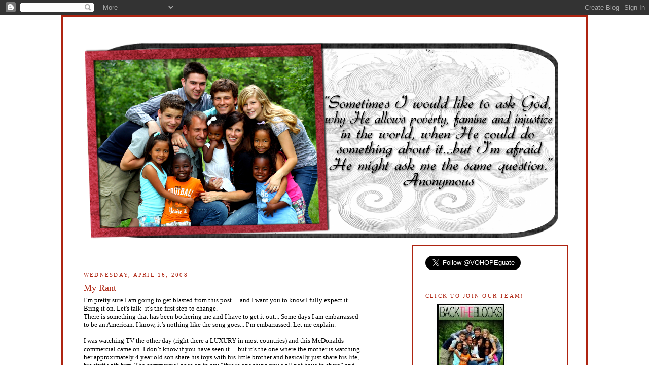

--- FILE ---
content_type: text/html; charset=UTF-8
request_url: https://buildingtheblocks.blogspot.com/2008/04/my-rant.html?showComment=1208392020000
body_size: 19712
content:
<!DOCTYPE html>
<html dir='ltr' xmlns='http://www.w3.org/1999/xhtml' xmlns:b='http://www.google.com/2005/gml/b' xmlns:data='http://www.google.com/2005/gml/data' xmlns:expr='http://www.google.com/2005/gml/expr'>
<head>
<link href='https://www.blogger.com/static/v1/widgets/2944754296-widget_css_bundle.css' rel='stylesheet' type='text/css'/>
<meta content='text/html; charset=UTF-8' http-equiv='Content-Type'/>
<meta content='blogger' name='generator'/>
<link href='https://buildingtheblocks.blogspot.com/favicon.ico' rel='icon' type='image/x-icon'/>
<link href='http://buildingtheblocks.blogspot.com/2008/04/my-rant.html' rel='canonical'/>
<link rel="alternate" type="application/atom+xml" title="BUILDING THE BLOCKS... - Atom" href="https://buildingtheblocks.blogspot.com/feeds/posts/default" />
<link rel="alternate" type="application/rss+xml" title="BUILDING THE BLOCKS... - RSS" href="https://buildingtheblocks.blogspot.com/feeds/posts/default?alt=rss" />
<link rel="service.post" type="application/atom+xml" title="BUILDING THE BLOCKS... - Atom" href="https://www.blogger.com/feeds/6317477880142153579/posts/default" />

<link rel="alternate" type="application/atom+xml" title="BUILDING THE BLOCKS... - Atom" href="https://buildingtheblocks.blogspot.com/feeds/614943099417372964/comments/default" />
<!--Can't find substitution for tag [blog.ieCssRetrofitLinks]-->
<meta content='http://buildingtheblocks.blogspot.com/2008/04/my-rant.html' property='og:url'/>
<meta content='My Rant' property='og:title'/>
<meta content='I’m pretty sure I am going to get blasted from this post… and I want you to know I fully expect it. Bring it on. Let&#39;s talk- it&#39;s the first ...' property='og:description'/>
<title>BUILDING THE BLOCKS...: My Rant</title>
<style id='page-skin-1' type='text/css'><!--
/*
-----------------------------------------------
Blogs for a Cause
Designer: Blogs for a Cause- Nikki
URL:      www.madebynikki.blogspot.com
Date:     Feb 13 2008
Updated by: Blogger Team
----------------------------------------------- */
/* Variable definitions
====================
<Variable name="bgcolor" description="Page Background Color"
type="color" default="#fff">
<Variable name="textcolor" description="Text Color"
type="color" default="#333">
<Variable name="linkcolor" description="Link Color"
type="color" default="#58a">
<Variable name="pagetitlecolor" description="Blog Title Color"
type="color" default="#666">
<Variable name="descriptioncolor" description="Blog Description Color"
type="color" default="#999">
<Variable name="titlecolor" description="Post Title Color"
type="color" default="#c60">
<Variable name="bordercolor" description="Border Color"
type="color" default="#ccc">
<Variable name="sidebarcolor" description="Sidebar Title Color"
type="color" default="#999">
<Variable name="sidebartextcolor" description="Sidebar Text Color"
type="color" default="#666">
<Variable name="visitedlinkcolor" description="Visited Link Color"
type="color" default="#999">
<Variable name="bodyfont" description="Text Font"
type="font" default="normal normal 100% Georgia, Serif">
<Variable name="headerfont" description="Sidebar Title Font"
type="font"
default="normal normal 78% 'Trebuchet MS',Trebuchet,Arial,Verdana,Sans-serif">
<Variable name="pagetitlefont" description="Blog Title Font"
type="font"
default="normal normal 200% Georgia, Serif">
<Variable name="descriptionfont" description="Blog Description Font"
type="font"
default="normal normal 78% 'Trebuchet MS', Trebuchet, Arial, Verdana, Sans-serif">
<Variable name="postfooterfont" description="Post Footer Font"
type="font"
default="normal normal 78% 'Trebuchet MS', Trebuchet, Arial, Verdana, Sans-serif">
<Variable name="startSide" description="Side where text starts in blog language"
type="automatic" default="left">
<Variable name="endSide" description="Side where text ends in blog language"
type="automatic" default="right">
*/
/* Use this with templates/template-twocol.html */
body {
background:#FFFFFF;
background-image: url(https://lh3.googleusercontent.com/blogger_img_proxy/AEn0k_sEDIAV9QLqa2m07c2X7fejOP0WdRuNLaGbVqjyGeG8YDM6KGm1-SoIL-K5vb-bxpqlhrpifd8Fl6hCNLELW5xmJXZDY8-u7WExAJhXYc5zvVb1c-oG-5FG5yVf7yU9dj_2TSWzdm5tHx1lmmk5Mqhn=s0-d);
background-repeat:
repeat;
background-attachment:
fixed;
margin:0;
color:#000000;
font:x-small Georgia Serif;
font-size/* */:/**/small;
font-size: /**/small;
text-align: center;
}
a:link {
color:#ab0924;
text-decoration:none;
}
a:visited {
color:#ab0924;
text-decoration:none;
}
a:hover {
color:#000000;
text-decoration:underline;
}
a img {
border-width:0;
}
/* Header
-----------------------------------------------
*/
#header-wrapper {
width:960px;
margin:0 auto 10px;
}
#header {
margin: 5px;
text-align: center;
color:#50642d;
}
#header h1 {
margin:5px 5px 0;
padding:px 15px .25em;
line-height:1.2em;
text-transform:uppercase;
letter-spacing:.2em;
font: normal normal 200% Georgia, Serif;
}
#header a {
color:#000000;
text-decoration:none;
}
#header a:hover {
color:#000000;
}
#header .description {
margin:0 px px;
padding: px px;
max-width: 800px;
text-transform:uppercase;
letter-spacing:.2em;
line-height: 1.4em;
font: normal normal 78% 'Trebuchet MS', Trebuchet, Arial, Verdana, Sans-serif;
color: #000000;
}
/* Outer-Wrapper
----------------------------------------------- */
#outer-wrapper {
background-color:#ffffff;
background-image: url();
background-repeat: no-repeat;
border: 4px solid #AE2411;
width: 960px;
margin:0 auto;
padding-top:5px;
padding:35px 35px;
text-align:left;
font: normal normal 100% Georgia, Serif;
}
#main-wrapper {
padding-top: 34px;
width: 550px;
padding-left: 5px;
padding-right: 10px;
float: left;
word-wrap: break-word; /* fix for long text breaking sidebar float in IE */
overflow: hidden;     /* fix for long non-text content breaking IE sidebar float */
}
#sidebar-wrapper {
border: 1px solid #AE2411;
width: 255px;
padding-right: 25px;
padding-left: 25px;
padding-top: 20px;
float: right;
word-wrap: break-word; /* fix for long text breaking sidebar float in IE */
overflow: hidden;      /* fix for long non-text content breaking IE sidebar float */
}
/* Headings
----------------------------------------------- */
h2 {
margin:1.5em 0 .75em;
font:normal normal 86% Georgia, Times, serif;
line-height: 1.4em;
text-transform:uppercase;
letter-spacing:.2em;
color:#AE2411;
}
/* Posts
-----------------------------------------------
*/
h2.date-header {
margin:1.5em 0 .5em;
}
.post {
margin:.5em 0 1.5em;
border-bottom:1px dotted #000000;
padding-bottom:1.5em;
}
.post h3 {
margin:.25em 0 0;
padding:0 0 4px;
font-size:140%;
font-weight:normal;
line-height:1.4em;
color:#AE2411;
}
.post h3 a, .post h3 a:visited, .post h3 strong {
display:block;
text-decoration:none;
color:#AE2411;
font-weight:normal;
}
.post h3 strong, .post h3 a:hover {
color:#000000;
}
.post p {
margin:0 0 .75em;
line-height:1.6em;
}
.post-footer {
margin: .75em 0;
color:#AE2411;
text-transform:uppercase;
letter-spacing:.1em;
font: normal normal 78% 'Trebuchet MS', Trebuchet, Arial, Verdana, Sans-serif;
line-height: 1.4em;
}
.comment-link {
margin-left:.6em;
}
.post img {
padding:4px;
border:0px solid #000000;
}
.post blockquote {
margin:1em 20px;
}
.post blockquote p {
margin:.75em 0;
}
/* Comments
----------------------------------------------- */
#comments h4 {
margin:1em 0;
font-weight: bold;
line-height: 1.4em;
text-transform:uppercase;
letter-spacing:.2em;
color: #AE2411;
}
#comments-block {
margin:1em 0 1.5em;
line-height:1.6em;
}
#comments-block .comment-author {
margin:.5em 0;
}
#comments-block .comment-body {
margin:.25em 0 0;
}
#comments-block .comment-footer {
margin:-.25em 0 2em;
line-height: 1.4em;
text-transform:uppercase;
letter-spacing:.1em;
}
#comments-block .comment-body p {
margin:0 0 .75em;
}
.deleted-comment {
font-style:italic;
color:gray;
}
#blog-pager-newer-link {
float: left;
}
#blog-pager-older-link {
float: right;
}
#blog-pager {
text-align: center;
}
.feed-links {
clear: both;
line-height: 2.5em;
}
/* Sidebar Content
----------------------------------------------- */
.sidebar {
color: #000000;
line-height: 1.5em;
}
.sidebar ul {
list-style:none;
margin:0 0 0;
padding:0 0 0;
}
.sidebar li {
margin:0;
padding-top:0;
padding-right:0;
padding-bottom:.25em;
padding-left:15px;
text-indent:-15px;
line-height:1.5em;
}
.sidebar .widget, .main .widget {
border-bottom:0px dotted #000000;
margin:0 0 1.5em;
padding:0 0 1.5em;
}
.main .Blog {
border-bottom-width: 0;
}
/* Profile
----------------------------------------------- */
.profile-img {
float: left;
margin-top: 0;
margin-right: 5px;
margin-bottom: 5px;
margin-left: 0;
padding: 4px;
border: 1px solid #FFFFFF;
}
.profile-data {
margin:0;
text-transform:uppercase;
letter-spacing:.1em;
font: normal normal 78% 'Trebuchet MS', Trebuchet, Arial, Verdana, Sans-serif;
color: #AE2411;
font-weight: bold;
line-height: 1.6em;
}
.profile-datablock {
margin:.5em 0 .5em;
}
.profile-textblock {
margin: 0.5em 0;
line-height: 1.6em;
}
.profile-link {
font: normal normal 78% 'Trebuchet MS', Trebuchet, Arial, Verdana, Sans-serif;
text-transform: uppercase;
letter-spacing: .1em;
}
/* Footer
----------------------------------------------- */
#footer {
width:660px;
clear:both;
margin:0 auto;
padding-top:15px;
line-height: 1.6em;
text-transform:uppercase;
letter-spacing:.1em;
text-align: center;
}
/** Page structure tweaks for layout editor wireframe */
body#layout #header {
margin-left: 0px;
margin-right: 0px;
}

--></style>
<link href='https://www.blogger.com/dyn-css/authorization.css?targetBlogID=6317477880142153579&amp;zx=a7a8ae50-6890-4684-96b1-ae04511221ba' media='none' onload='if(media!=&#39;all&#39;)media=&#39;all&#39;' rel='stylesheet'/><noscript><link href='https://www.blogger.com/dyn-css/authorization.css?targetBlogID=6317477880142153579&amp;zx=a7a8ae50-6890-4684-96b1-ae04511221ba' rel='stylesheet'/></noscript>
<meta name='google-adsense-platform-account' content='ca-host-pub-1556223355139109'/>
<meta name='google-adsense-platform-domain' content='blogspot.com'/>

</head>
<body>
<div class='navbar section' id='navbar'><div class='widget Navbar' data-version='1' id='Navbar1'><script type="text/javascript">
    function setAttributeOnload(object, attribute, val) {
      if(window.addEventListener) {
        window.addEventListener('load',
          function(){ object[attribute] = val; }, false);
      } else {
        window.attachEvent('onload', function(){ object[attribute] = val; });
      }
    }
  </script>
<div id="navbar-iframe-container"></div>
<script type="text/javascript" src="https://apis.google.com/js/platform.js"></script>
<script type="text/javascript">
      gapi.load("gapi.iframes:gapi.iframes.style.bubble", function() {
        if (gapi.iframes && gapi.iframes.getContext) {
          gapi.iframes.getContext().openChild({
              url: 'https://www.blogger.com/navbar/6317477880142153579?po\x3d614943099417372964\x26origin\x3dhttps://buildingtheblocks.blogspot.com',
              where: document.getElementById("navbar-iframe-container"),
              id: "navbar-iframe"
          });
        }
      });
    </script><script type="text/javascript">
(function() {
var script = document.createElement('script');
script.type = 'text/javascript';
script.src = '//pagead2.googlesyndication.com/pagead/js/google_top_exp.js';
var head = document.getElementsByTagName('head')[0];
if (head) {
head.appendChild(script);
}})();
</script>
</div></div>
<div id='outer-wrapper'><div id='wrap2'>
<!-- skip links for text browsers -->
<span id='skiplinks' style='display:none;'>
<a href='#main'>skip to main </a> |
      <a href='#sidebar'>skip to sidebar</a>
</span>
<div id='header-wrapper'>
<div class='header section' id='header'><div class='widget Header' data-version='1' id='Header1'>
<div id='header-inner'>
<a href='https://buildingtheblocks.blogspot.com/' style='display: block'>
<img alt='BUILDING THE BLOCKS...' height='400px; ' id='Header1_headerimg' src='https://blogger.googleusercontent.com/img/b/R29vZ2xl/AVvXsEiuPxekTezxZ8stiPDpn1keUny19VR67IJqTgyOVWS2FjwntDxoO64vcgX5M4Xgu6gTu_H9oY36HBTSl-ZAbaI6VNKY7BnlnPqZJO8eAwQaEIcrqj2ksOQL5t4h78Lir9k33bYa0tjCTqs/s960/2011---Building-Blocks-Head.png' style='display: block' width='940px; '/>
</a>
</div>
</div></div>
</div>
<div id='content-wrapper'>
<div id='crosscol-wrapper' style='text-align:center'>
<div class='crosscol no-items section' id='crosscol'></div>
</div>
<div id='main-wrapper'>
<div class='main section' id='main'><div class='widget Blog' data-version='1' id='Blog1'>
<div class='blog-posts hfeed'>

          <div class="date-outer">
        
<h2 class='date-header'><span>Wednesday, April 16, 2008</span></h2>

          <div class="date-posts">
        
<div class='post-outer'>
<div class='post hentry uncustomized-post-template' itemprop='blogPost' itemscope='itemscope' itemtype='http://schema.org/BlogPosting'>
<meta content='6317477880142153579' itemprop='blogId'/>
<meta content='614943099417372964' itemprop='postId'/>
<a name='614943099417372964'></a>
<h3 class='post-title entry-title' itemprop='name'>
My Rant
</h3>
<div class='post-header'>
<div class='post-header-line-1'></div>
</div>
<div class='post-body entry-content' id='post-body-614943099417372964' itemprop='description articleBody'>
I&#8217;m pretty sure I am going to get blasted from this post&#8230; and I want you to know I fully expect it. Bring it on. Let's talk- it's the first step to change.<br />There is something that has been bothering me and I have to get it out... Some days I am embarrassed to be an American. I know, it&#8217;s nothing like the song goes... I&#8217;m embarrassed. Let me explain.<br /><br />I was watching TV the other day (right there a <span class="blsp-spelling-corrected" id="SPELLING_ERROR_0">LUXURY</span> in most countries) and this <span class="blsp-spelling-error" id="SPELLING_ERROR_1">McDonalds</span> commercial came on. I don&#8217;t know if you have seen it&#8230; but it&#8217;s the one where the mother is watching her approximately 4 year old son share his toys with his little brother and basically just share his life, his stuff with him. The commercial goes on to say &#8220;this is one thing you will not have to share&#8221; and the mother takes the son on a mommy date to <span class="blsp-spelling-error" id="SPELLING_ERROR_2">McDonalds</span> to get his own happy meal while the little brother stays behind with his dad. Now I want you to know I am <strong>not</strong> against some one on one time with your child- what I am against is that the commercial <em>brainwashes</em> us into feeling sorry for the child, who God forbid, has to &#8216;<em>share</em>&#8217; with his little brother. I see this a lot in real life as well. I cannot tell you how many times I have heard people say &#8220;Wow, your kids must be so nice to &#8216;<em>let you&#8217;</em> adopt- my kids would hate that- having to share with someone else&#8221;. BINGO. First of all, &#8216;<em><strong>let you&#8217;</strong></em>? In my house- Todd and I are the parents- period. <em>We</em> make the decisions. Of course we prayed about adopting again as a family. Of course we had long talks, answered questions and concerns. Of course we took each and every child into consideration. But <strong>we</strong> had the ultimate decision. As adults, as parents, that is VITAL. All too often I see <em>families today being run by the children</em>. Second, what is wrong with your child learning to give- to give up- to share? That is where my <span class="blsp-spelling-corrected" id="SPELLING_ERROR_3">embarrassment</span> comes in. As a country I feel like we think we DESERVE more than we really do. We deserve so much that we are not even willing to wait for it. You know, we just pull out Mr. Visa and go get what we deserve- right then, right there. We work hard you know. We deserve the best. We deserve a break today. (Sorry <span class="blsp-spelling-error" id="SPELLING_ERROR_4">McDonalds</span>, I know you are getting picked on). But seriously, the media plays into this more than I think we even realize. I want my children to work hard, but I also want them to learn to wait- to learn to go without if necessary and to learn to appreciate what they have worked for. I want my children to learn to live with less so that others can simply live. I want them to share- to see their siblings as a gift- not look at them with hatred because they had to let them touch one of their toys or take up a minute of their time. We might not feel rich some days - but we ARE. We can jump in our car (not walk for 20 miles on a dirt road) and drive to a SUPER <span class="blsp-spelling-error" id="SPELLING_ERROR_5">Walmart</span> or a SUPER Target and get exactly what our little hearts desire to eat right then and there. We can burn our dinner and throw it out if we feel like it- where as in other parts of the world every single little crumb is the difference between life and death. Yet- we act as if we deserve more - deserve better. We are big complainers. Big time. We complain about just about everything and everyone we can. They bug us, they get in our way, they waste our time.<br />As adoptive families we act as if it&#8217;s our &#8216;right&#8217; and we deserve better service. We complain about our agency, the government. We DEMAND better service. Because after all, we wrote our check you know- we should get what we deserve. We forget we are not talking about &#8216;buying a new car&#8217;. We are talking about <em>a life</em>- <strong>a gift from God</strong>- that <em>no we do not deserve</em> just because we wrote the check and turned in our <span class="blsp-spelling-error" id="SPELLING_ERROR_6">homestudy</span>. We don&#8217;t deserve anything. We are blessed-because of someone else&#8217;s misfortune, to adopt a child. What we are doing IS a good thing (<span class="blsp-spelling-corrected" id="SPELLING_ERROR_7">at least</span> on our end) but that <span class="blsp-spelling-error" id="SPELLING_ERROR_8">birth mother</span> is hurting, that agency is working with little staff, and even less money, and the child has no voice, no choice in the matter. I have now done a domestic adoption and 2 international adoptions- let me tell you- there are mistakes made from all sides. It all goes slower than we want- or believe that we deserve. We make mistakes, agencies make mistakes, governments make mistakes. Period. But the child is the blessing- and God lets that happen-we never once deserved it. We are no better than the child that God gave us- they owe us nothing. There is nothing that I did to deserve to parent my children. Any of them. Ever. I have seen with my own eyes the look of despair, the loss of hope in children and parents in Guatemala. I have seen their living conditions- no running water, dirt floors, tin roofs and yet they still praise God for that. How can we feel <span class="blsp-spelling-error" id="SPELLING_ERROR_9">ok</span> after knowing that and yet still complain about our less than perfect service?<br />My prayer for us as Americans is to stop brainwashing our kids into thinking they deserve the world- and to stop thinking it ourselves. To teach our children to share, to teach them compassion, to teach them to look outside their own needs and to really see how blessed they are. Tell them that name brand clothing does not make them any better than anyone else&#8230; help them to not judge a person by the color of their skin or the car they drive. Pull them from out behind the TV, the <span class="blsp-spelling-error" id="SPELLING_ERROR_10">Xbox</span> and even the computer and teach them to really live life. Learn to say the word &#8220;No&#8221;. Quit blaming their teachers when they misbehave in class. Show them how to find <em>real</em> happiness, a purpose, <strong>meaning to life.</strong> Spend time with them, explain to them to be aware of falling into the &#8216;<em>all about me&#8217;</em> trap. Better yet- <strong>be a living example.</strong> It&#8217;s got to start with us- we have to teach them the truth. Let them be the kind of American&#8217;s one day that we really can be proud of, because this generation is blowing it. Now everyone put your right hand on your heart and repeat after me&#8230; I pledge <span class="blsp-spelling-corrected" id="SPELLING_ERROR_11">allegiance</span> to the flag&#8230;
<div style='clear: both;'></div>
</div>
<div class='post-footer'>
<div class='post-footer-line post-footer-line-1'>
<span class='post-author vcard'>
Posted by
<span class='fn' itemprop='author' itemscope='itemscope' itemtype='http://schema.org/Person'>
<meta content='https://www.blogger.com/profile/13006198193450517574' itemprop='url'/>
<a class='g-profile' href='https://www.blogger.com/profile/13006198193450517574' rel='author' title='author profile'>
<span itemprop='name'>Amy</span>
</a>
</span>
</span>
<span class='post-timestamp'>
at
<meta content='http://buildingtheblocks.blogspot.com/2008/04/my-rant.html' itemprop='url'/>
<a class='timestamp-link' href='https://buildingtheblocks.blogspot.com/2008/04/my-rant.html' rel='bookmark' title='permanent link'><abbr class='published' itemprop='datePublished' title='2008-04-16T10:44:00-07:00'>10:44&#8239;AM</abbr></a>
</span>
<span class='post-comment-link'>
</span>
<span class='post-icons'>
<span class='item-control blog-admin pid-2122696077'>
<a href='https://www.blogger.com/post-edit.g?blogID=6317477880142153579&postID=614943099417372964&from=pencil' title='Edit Post'>
<img alt='' class='icon-action' height='18' src='https://resources.blogblog.com/img/icon18_edit_allbkg.gif' width='18'/>
</a>
</span>
</span>
<div class='post-share-buttons goog-inline-block'>
</div>
</div>
<div class='post-footer-line post-footer-line-2'>
<span class='post-labels'>
</span>
</div>
<div class='post-footer-line post-footer-line-3'>
<span class='post-location'>
</span>
</div>
</div>
</div>
<div class='comments' id='comments'>
<a name='comments'></a>
<h4>11 comments:</h4>
<div id='Blog1_comments-block-wrapper'>
<dl class='avatar-comment-indent' id='comments-block'>
<dt class='comment-author ' id='c7689977974498385011'>
<a name='c7689977974498385011'></a>
<div class="avatar-image-container avatar-stock"><span dir="ltr"><a href="https://www.blogger.com/profile/13537836247826612808" target="" rel="nofollow" onclick="" class="avatar-hovercard" id="av-7689977974498385011-13537836247826612808"><img src="//www.blogger.com/img/blogger_logo_round_35.png" width="35" height="35" alt="" title="Live to love and laugh">

</a></span></div>
<a href='https://www.blogger.com/profile/13537836247826612808' rel='nofollow'>Live to love and laugh</a>
said...
</dt>
<dd class='comment-body' id='Blog1_cmt-7689977974498385011'>
<p>
AMEN SISTER!  No blasting here.
</p>
</dd>
<dd class='comment-footer'>
<span class='comment-timestamp'>
<a href='https://buildingtheblocks.blogspot.com/2008/04/my-rant.html?showComment=1208375760000#c7689977974498385011' title='comment permalink'>
April 16, 2008 at 12:56&#8239;PM
</a>
<span class='item-control blog-admin pid-1304381659'>
<a class='comment-delete' href='https://www.blogger.com/comment/delete/6317477880142153579/7689977974498385011' title='Delete Comment'>
<img src='https://resources.blogblog.com/img/icon_delete13.gif'/>
</a>
</span>
</span>
</dd>
<dt class='comment-author ' id='c4839226558140274654'>
<a name='c4839226558140274654'></a>
<div class="avatar-image-container avatar-stock"><span dir="ltr"><a href="https://www.blogger.com/profile/12101109072290564705" target="" rel="nofollow" onclick="" class="avatar-hovercard" id="av-4839226558140274654-12101109072290564705"><img src="//www.blogger.com/img/blogger_logo_round_35.png" width="35" height="35" alt="" title="Heather">

</a></span></div>
<a href='https://www.blogger.com/profile/12101109072290564705' rel='nofollow'>Heather</a>
said...
</dt>
<dd class='comment-body' id='Blog1_cmt-4839226558140274654'>
<p>
You go girl!  I TOTALLY agree with ALL that you have to say!  Heather
</p>
</dd>
<dd class='comment-footer'>
<span class='comment-timestamp'>
<a href='https://buildingtheblocks.blogspot.com/2008/04/my-rant.html?showComment=1208380260000#c4839226558140274654' title='comment permalink'>
April 16, 2008 at 2:11&#8239;PM
</a>
<span class='item-control blog-admin pid-1166513157'>
<a class='comment-delete' href='https://www.blogger.com/comment/delete/6317477880142153579/4839226558140274654' title='Delete Comment'>
<img src='https://resources.blogblog.com/img/icon_delete13.gif'/>
</a>
</span>
</span>
</dd>
<dt class='comment-author ' id='c4062098936204350103'>
<a name='c4062098936204350103'></a>
<div class="avatar-image-container avatar-stock"><span dir="ltr"><img src="//resources.blogblog.com/img/blank.gif" width="35" height="35" alt="" title="Anonymous">

</span></div>
Anonymous
said...
</dt>
<dd class='comment-body' id='Blog1_cmt-4062098936204350103'>
<p>
Haaaaaaaaallelujah!
</p>
</dd>
<dd class='comment-footer'>
<span class='comment-timestamp'>
<a href='https://buildingtheblocks.blogspot.com/2008/04/my-rant.html?showComment=1208392020000#c4062098936204350103' title='comment permalink'>
April 16, 2008 at 5:27&#8239;PM
</a>
<span class='item-control blog-admin pid-865244811'>
<a class='comment-delete' href='https://www.blogger.com/comment/delete/6317477880142153579/4062098936204350103' title='Delete Comment'>
<img src='https://resources.blogblog.com/img/icon_delete13.gif'/>
</a>
</span>
</span>
</dd>
<dt class='comment-author ' id='c949063571207457855'>
<a name='c949063571207457855'></a>
<div class="avatar-image-container vcard"><span dir="ltr"><a href="https://www.blogger.com/profile/17691697736820145802" target="" rel="nofollow" onclick="" class="avatar-hovercard" id="av-949063571207457855-17691697736820145802"><img src="https://resources.blogblog.com/img/blank.gif" width="35" height="35" class="delayLoad" style="display: none;" longdesc="//blogger.googleusercontent.com/img/b/R29vZ2xl/AVvXsEiLGxYAsdVQkbFyPEiHM8TJ5jSFe_dL_Nm1hOR1NWFU5oxsh-scc8qPQQ36Pw1CX49VihykI4Rf1N_jFe2CBR2AjQ5M38IeLczGfZ_ZIk3QerqVxOK25ncKmTr09WSOiw/s45-c/IMG00003.jpg" alt="" title="Elizabeth">

<noscript><img src="//blogger.googleusercontent.com/img/b/R29vZ2xl/AVvXsEiLGxYAsdVQkbFyPEiHM8TJ5jSFe_dL_Nm1hOR1NWFU5oxsh-scc8qPQQ36Pw1CX49VihykI4Rf1N_jFe2CBR2AjQ5M38IeLczGfZ_ZIk3QerqVxOK25ncKmTr09WSOiw/s45-c/IMG00003.jpg" width="35" height="35" class="photo" alt=""></noscript></a></span></div>
<a href='https://www.blogger.com/profile/17691697736820145802' rel='nofollow'>Elizabeth</a>
said...
</dt>
<dd class='comment-body' id='Blog1_cmt-949063571207457855'>
<p>
Yep, you hit the nail on the head.  Good job!!
</p>
</dd>
<dd class='comment-footer'>
<span class='comment-timestamp'>
<a href='https://buildingtheblocks.blogspot.com/2008/04/my-rant.html?showComment=1208398620000#c949063571207457855' title='comment permalink'>
April 16, 2008 at 7:17&#8239;PM
</a>
<span class='item-control blog-admin pid-919203666'>
<a class='comment-delete' href='https://www.blogger.com/comment/delete/6317477880142153579/949063571207457855' title='Delete Comment'>
<img src='https://resources.blogblog.com/img/icon_delete13.gif'/>
</a>
</span>
</span>
</dd>
<dt class='comment-author ' id='c2112429767974732641'>
<a name='c2112429767974732641'></a>
<div class="avatar-image-container vcard"><span dir="ltr"><a href="https://www.blogger.com/profile/07003498790728707635" target="" rel="nofollow" onclick="" class="avatar-hovercard" id="av-2112429767974732641-07003498790728707635"><img src="https://resources.blogblog.com/img/blank.gif" width="35" height="35" class="delayLoad" style="display: none;" longdesc="//3.bp.blogspot.com/_5Tb1tFS08G0/SeqnUcB54HI/AAAAAAAAKrw/kh2o1Dh3KIM/S45-s35/Perdido%2BKey%2BGirls%2BTrip%2BApril%2B2007%2B.jpg" alt="" title="Angel">

<noscript><img src="//3.bp.blogspot.com/_5Tb1tFS08G0/SeqnUcB54HI/AAAAAAAAKrw/kh2o1Dh3KIM/S45-s35/Perdido%2BKey%2BGirls%2BTrip%2BApril%2B2007%2B.jpg" width="35" height="35" class="photo" alt=""></noscript></a></span></div>
<a href='https://www.blogger.com/profile/07003498790728707635' rel='nofollow'>Angel</a>
said...
</dt>
<dd class='comment-body' id='Blog1_cmt-2112429767974732641'>
<p>
;0) Love ya girl. You got it going on. Angel
</p>
</dd>
<dd class='comment-footer'>
<span class='comment-timestamp'>
<a href='https://buildingtheblocks.blogspot.com/2008/04/my-rant.html?showComment=1208415900000#c2112429767974732641' title='comment permalink'>
April 17, 2008 at 12:05&#8239;AM
</a>
<span class='item-control blog-admin pid-575738506'>
<a class='comment-delete' href='https://www.blogger.com/comment/delete/6317477880142153579/2112429767974732641' title='Delete Comment'>
<img src='https://resources.blogblog.com/img/icon_delete13.gif'/>
</a>
</span>
</span>
</dd>
<dt class='comment-author ' id='c750329327695213472'>
<a name='c750329327695213472'></a>
<div class="avatar-image-container vcard"><span dir="ltr"><a href="https://www.blogger.com/profile/07003498790728707635" target="" rel="nofollow" onclick="" class="avatar-hovercard" id="av-750329327695213472-07003498790728707635"><img src="https://resources.blogblog.com/img/blank.gif" width="35" height="35" class="delayLoad" style="display: none;" longdesc="//3.bp.blogspot.com/_5Tb1tFS08G0/SeqnUcB54HI/AAAAAAAAKrw/kh2o1Dh3KIM/S45-s35/Perdido%2BKey%2BGirls%2BTrip%2BApril%2B2007%2B.jpg" alt="" title="Angel">

<noscript><img src="//3.bp.blogspot.com/_5Tb1tFS08G0/SeqnUcB54HI/AAAAAAAAKrw/kh2o1Dh3KIM/S45-s35/Perdido%2BKey%2BGirls%2BTrip%2BApril%2B2007%2B.jpg" width="35" height="35" class="photo" alt=""></noscript></a></span></div>
<a href='https://www.blogger.com/profile/07003498790728707635' rel='nofollow'>Angel</a>
said...
</dt>
<dd class='comment-body' id='Blog1_cmt-750329327695213472'>
<p>
;0) Love ya girl. You got it going on. Angel
</p>
</dd>
<dd class='comment-footer'>
<span class='comment-timestamp'>
<a href='https://buildingtheblocks.blogspot.com/2008/04/my-rant.html?showComment=1208415900001#c750329327695213472' title='comment permalink'>
April 17, 2008 at 12:05&#8239;AM
</a>
<span class='item-control blog-admin pid-575738506'>
<a class='comment-delete' href='https://www.blogger.com/comment/delete/6317477880142153579/750329327695213472' title='Delete Comment'>
<img src='https://resources.blogblog.com/img/icon_delete13.gif'/>
</a>
</span>
</span>
</dd>
<dt class='comment-author ' id='c6604134125257002332'>
<a name='c6604134125257002332'></a>
<div class="avatar-image-container avatar-stock"><span dir="ltr"><img src="//resources.blogblog.com/img/blank.gif" width="35" height="35" alt="" title="Anonymous">

</span></div>
Anonymous
said...
</dt>
<dd class='comment-body' id='Blog1_cmt-6604134125257002332'>
<p>
I can't agree more.  Dan & I were just talking about this very thing the other night.  Doesn't anyone ever "save up" for anything?  Does everything go on a charge card and magically get paid later?  Adults are teaching children that it's not "their fault" when they do something wrong.  Kids are learning that someone did them wrong, so it's okay to do it to someone else.  Oh, I could go on and on. I don't know which is worse, the kids or the parents that are teaching this behavior.  Oh wait, I think I just answered that.  :)  Ellen
</p>
</dd>
<dd class='comment-footer'>
<span class='comment-timestamp'>
<a href='https://buildingtheblocks.blogspot.com/2008/04/my-rant.html?showComment=1208438640000#c6604134125257002332' title='comment permalink'>
April 17, 2008 at 6:24&#8239;AM
</a>
<span class='item-control blog-admin pid-1102438451'>
<a class='comment-delete' href='https://www.blogger.com/comment/delete/6317477880142153579/6604134125257002332' title='Delete Comment'>
<img src='https://resources.blogblog.com/img/icon_delete13.gif'/>
</a>
</span>
</span>
</dd>
<dt class='comment-author ' id='c2184638360773993265'>
<a name='c2184638360773993265'></a>
<div class="avatar-image-container avatar-stock"><span dir="ltr"><a href="https://www.blogger.com/profile/10120990437733019707" target="" rel="nofollow" onclick="" class="avatar-hovercard" id="av-2184638360773993265-10120990437733019707"><img src="//www.blogger.com/img/blogger_logo_round_35.png" width="35" height="35" alt="" title="Unknown">

</a></span></div>
<a href='https://www.blogger.com/profile/10120990437733019707' rel='nofollow'>Unknown</a>
said...
</dt>
<dd class='comment-body' id='Blog1_cmt-2184638360773993265'>
<p>
I just ranted about this same thing the other day. I couldn't agree more.
</p>
</dd>
<dd class='comment-footer'>
<span class='comment-timestamp'>
<a href='https://buildingtheblocks.blogspot.com/2008/04/my-rant.html?showComment=1208454660000#c2184638360773993265' title='comment permalink'>
April 17, 2008 at 10:51&#8239;AM
</a>
<span class='item-control blog-admin pid-101493072'>
<a class='comment-delete' href='https://www.blogger.com/comment/delete/6317477880142153579/2184638360773993265' title='Delete Comment'>
<img src='https://resources.blogblog.com/img/icon_delete13.gif'/>
</a>
</span>
</span>
</dd>
<dt class='comment-author ' id='c1934531160538130521'>
<a name='c1934531160538130521'></a>
<div class="avatar-image-container vcard"><span dir="ltr"><a href="https://www.blogger.com/profile/05959669295237521029" target="" rel="nofollow" onclick="" class="avatar-hovercard" id="av-1934531160538130521-05959669295237521029"><img src="https://resources.blogblog.com/img/blank.gif" width="35" height="35" class="delayLoad" style="display: none;" longdesc="//blogger.googleusercontent.com/img/b/R29vZ2xl/AVvXsEjrSUxom6xBkE4zRXrKwdroGkn2w5nW6shp6HP-QWW7gPcRsJlZ0dEFJZcjaxDC-D_bDMUdm1ONcnusTDZgWlXhTymuDvXWV98wGzTqKombQEmZF6oDr75C41zTiAXl_w/s45-c/NoahandMe.bmp" alt="" title="Recovering Noah">

<noscript><img src="//blogger.googleusercontent.com/img/b/R29vZ2xl/AVvXsEjrSUxom6xBkE4zRXrKwdroGkn2w5nW6shp6HP-QWW7gPcRsJlZ0dEFJZcjaxDC-D_bDMUdm1ONcnusTDZgWlXhTymuDvXWV98wGzTqKombQEmZF6oDr75C41zTiAXl_w/s45-c/NoahandMe.bmp" width="35" height="35" class="photo" alt=""></noscript></a></span></div>
<a href='https://www.blogger.com/profile/05959669295237521029' rel='nofollow'>Recovering Noah</a>
said...
</dt>
<dd class='comment-body' id='Blog1_cmt-1934531160538130521'>
<p>
Two thumbs up. Waaaay up! I totally agree and we are really, truly trying to turn around and change the green-eyed monsters that we've created. I'm ready to sell everything and live in a travel trailer in the woods and just let the kids enjoy all of God's creations - and that does not include plastic toys. (And I'm not kidding Amy. We're seriously talking about it!!!)<BR/><BR/>I know your blog has gone private, but I'd love to post your message on my blog if you'll let me. (They won't have access to your blog)<BR/><BR/>Preach on! :-)<BR/><BR/>Leslie
</p>
</dd>
<dd class='comment-footer'>
<span class='comment-timestamp'>
<a href='https://buildingtheblocks.blogspot.com/2008/04/my-rant.html?showComment=1208484720000#c1934531160538130521' title='comment permalink'>
April 17, 2008 at 7:12&#8239;PM
</a>
<span class='item-control blog-admin pid-1589550766'>
<a class='comment-delete' href='https://www.blogger.com/comment/delete/6317477880142153579/1934531160538130521' title='Delete Comment'>
<img src='https://resources.blogblog.com/img/icon_delete13.gif'/>
</a>
</span>
</span>
</dd>
<dt class='comment-author ' id='c5512613785452621278'>
<a name='c5512613785452621278'></a>
<div class="avatar-image-container vcard"><span dir="ltr"><a href="https://www.blogger.com/profile/05867049082571384585" target="" rel="nofollow" onclick="" class="avatar-hovercard" id="av-5512613785452621278-05867049082571384585"><img src="https://resources.blogblog.com/img/blank.gif" width="35" height="35" class="delayLoad" style="display: none;" longdesc="//blogger.googleusercontent.com/img/b/R29vZ2xl/AVvXsEh94vUuy-R4ZSjRjEXKzWuc9x5-m4Xc_ZIhhws08NjPlrjiynyAnmU97lOQjP0zAZqOdIvqUNb73NQNm69KZJe76WUf5eA4cge0zIEaeg_pVRhP-8NzaDPvVdfu_vH0dZw/s45-c/IMG_1572.JPG" alt="" title="A. Gillispie">

<noscript><img src="//blogger.googleusercontent.com/img/b/R29vZ2xl/AVvXsEh94vUuy-R4ZSjRjEXKzWuc9x5-m4Xc_ZIhhws08NjPlrjiynyAnmU97lOQjP0zAZqOdIvqUNb73NQNm69KZJe76WUf5eA4cge0zIEaeg_pVRhP-8NzaDPvVdfu_vH0dZw/s45-c/IMG_1572.JPG" width="35" height="35" class="photo" alt=""></noscript></a></span></div>
<a href='https://www.blogger.com/profile/05867049082571384585' rel='nofollow'>A. Gillispie</a>
said...
</dt>
<dd class='comment-body' id='Blog1_cmt-5512613785452621278'>
<p>
Beautifully said and, I believe, God-breathed.  Amy, I know your blog is private.  Can I repost this onto my blog?  I really feel like a LOT of people need to read this!<BR/>Anita<BR/>agillispie@cox.net
</p>
</dd>
<dd class='comment-footer'>
<span class='comment-timestamp'>
<a href='https://buildingtheblocks.blogspot.com/2008/04/my-rant.html?showComment=1208486340000#c5512613785452621278' title='comment permalink'>
April 17, 2008 at 7:39&#8239;PM
</a>
<span class='item-control blog-admin pid-791947571'>
<a class='comment-delete' href='https://www.blogger.com/comment/delete/6317477880142153579/5512613785452621278' title='Delete Comment'>
<img src='https://resources.blogblog.com/img/icon_delete13.gif'/>
</a>
</span>
</span>
</dd>
<dt class='comment-author ' id='c8103725256564228582'>
<a name='c8103725256564228582'></a>
<div class="avatar-image-container avatar-stock"><span dir="ltr"><a href="https://www.blogger.com/profile/15910709074111750296" target="" rel="nofollow" onclick="" class="avatar-hovercard" id="av-8103725256564228582-15910709074111750296"><img src="//www.blogger.com/img/blogger_logo_round_35.png" width="35" height="35" alt="" title="kim p">

</a></span></div>
<a href='https://www.blogger.com/profile/15910709074111750296' rel='nofollow'>kim p</a>
said...
</dt>
<dd class='comment-body' id='Blog1_cmt-8103725256564228582'>
<p>
This has been on my heart too lately.  Our culture has such a hold on us in so many ways that we don't even realize!  I have a passion to raise my children with a different perspective.  My motto is "Life is not about serving ourselves.  It's about serving God by serving others."  We want them to know what sacrafice is all about, but I don't want them to become bitter either.  I just want to give them a bigger picture of the world--to see it more from God's perspective.  Part of me wants to escape the influence of our culture, but since God hasn't called us to overseas missions yet : ), I'd like some more ideas on how to help them avoid being caught in the trap that our culture sets. I know I need to really keep praying for them, because it's a work God needs to do in each of their hearts.  It has been all God's work in me and continues to be, as He pulls my heart away from this world toward Him.  Thank you for the godly influence you are having on others through your blog.  My heart is with you!
</p>
</dd>
<dd class='comment-footer'>
<span class='comment-timestamp'>
<a href='https://buildingtheblocks.blogspot.com/2008/04/my-rant.html?showComment=1208834760000#c8103725256564228582' title='comment permalink'>
April 21, 2008 at 8:26&#8239;PM
</a>
<span class='item-control blog-admin pid-1513803361'>
<a class='comment-delete' href='https://www.blogger.com/comment/delete/6317477880142153579/8103725256564228582' title='Delete Comment'>
<img src='https://resources.blogblog.com/img/icon_delete13.gif'/>
</a>
</span>
</span>
</dd>
</dl>
</div>
<p class='comment-footer'>
<a href='https://www.blogger.com/comment/fullpage/post/6317477880142153579/614943099417372964' onclick='javascript:window.open(this.href, "bloggerPopup", "toolbar=0,location=0,statusbar=1,menubar=0,scrollbars=yes,width=640,height=500"); return false;'>Post a Comment</a>
</p>
</div>
</div>

        </div></div>
      
</div>
<div class='blog-pager' id='blog-pager'>
<span id='blog-pager-newer-link'>
<a class='blog-pager-newer-link' href='https://buildingtheblocks.blogspot.com/2008/04/you-are.html' id='Blog1_blog-pager-newer-link' title='Newer Post'>Newer Post</a>
</span>
<span id='blog-pager-older-link'>
<a class='blog-pager-older-link' href='https://buildingtheblocks.blogspot.com/2008/04/mommy-mistakes.html' id='Blog1_blog-pager-older-link' title='Older Post'>Older Post</a>
</span>
<a class='home-link' href='https://buildingtheblocks.blogspot.com/'>Home</a>
</div>
<div class='clear'></div>
<div class='post-feeds'>
<div class='feed-links'>
Subscribe to:
<a class='feed-link' href='https://buildingtheblocks.blogspot.com/feeds/614943099417372964/comments/default' target='_blank' type='application/atom+xml'>Post Comments (Atom)</a>
</div>
</div>
</div></div>
</div>
<div id='sidebar-wrapper'>
<div class='sidebar section' id='sidebar'><div class='widget HTML' data-version='1' id='HTML9'>
<div class='widget-content'>
<a href="https://twitter.com/VOHOPEguate" class="twitter-follow-button" data-show-count="false" data-size="large">Follow @VOHOPEguate</a>
 <script>!function(d,s,id){var js,fjs=d.getElementsByTagName(s)[0];if(!d.getElementById(id)){js=d.createElement(s);js.id=id;js.src="//platform.twitter.com/widgets.js";fjs.parentNode.insertBefore(js,fjs);}}(document,"script","twitter-wjs");</script>
</div>
<div class='clear'></div>
</div><div class='widget Image' data-version='1' id='Image7'>
<h2>Click to Join our Team!</h2>
<div class='widget-content'>
<a href='http://www.lifesongfororphans.org/get-involved/support-a-lifesong-missionary/'>
<img alt='Click to Join our Team!' height='189' id='Image7_img' src='https://blogger.googleusercontent.com/img/b/R29vZ2xl/AVvXsEg_JaIry6JGOF8mzlmXCkAIniJmRILh8i2Y1bgX5iC8p18r530JuSEA0GYu7Mt86J6PDfYobBM5hiYDQpFx_UgJvYA9pMUtqq0-tLOqXfXGTC-yalfn6zV8hkWAtBQ3gEHAdcoq_I_E8p8/s255/BackTheBlocksFb.jpg' width='180'/>
</a>
<br/>
<span class='caption'>Thanks for your support!</span>
</div>
<div class='clear'></div>
</div><div class='widget HTML' data-version='1' id='HTML4'>
<h2 class='title'>Grab Our Badge!</h2>
<div class='widget-content'>
<div align=center><img src="https://lh3.googleusercontent.com/blogger_img_proxy/AEn0k_uhYgyzN8gPSRqpL4az3Pk9byPLn4fBX8cEslGnT50m5WxqrrCERboDXn55lmLG1fKW5bADTkspJSpvUrlG9NdC9NE68CBaz4uMY24KYPGFi6pHCnqrFNMKD-oHumuNQMmYet1OEfgz=s0-d"> <br /> <textarea style="text-align:center" rows="6" cols="14"><a border="0" href="http://www.cten.org/toddblock/" target="_blank"><img src=" http://i292.photobucket.com/albums/mm10/peppermintpanda/08fd8e19.png" /></a></textarea></div>
</div>
<div class='clear'></div>
</div><div class='widget TextList' data-version='1' id='TextList1'>
<h2>Favorite posts</h2>
<div class='widget-content'>
<ul>
<li><A href="http://buildingtheblocks.blogspot.com/2010/09/while-we-wait.html" target=_new>While we wait...</A></li>
<li><A href="http://buildingtheblocks.blogspot.com/2010/07/id-choose-you_30.html" target=_new>I'd choose you...</A></li>
<li><A href="http://buildingtheblocks.blogspot.com/2009/10/international-adoption-vs-adoption-from.html" target=_new>International Vs. domestic adoption</A></li>
<li><A href="http://buildingtheblocks.blogspot.com/2009/11/adopting-child-of-different-race.html" target=_new>Adopting a child of a different race</A></li>
<li><A href="http://buildingtheblocks.blogspot.com/2010/08/reluctant-husband-syndrome-part-1.html" target=_new>Reluctant Husband Syndrome Part 1</A></li>
<li><A href="http://buildingtheblocks.blogspot.com/2010/11/reluctant-husband-syndrome-part-2.html" target=_new>Relucant Husband Syndrome Part 2</A></li>
<li><A href="http://buildingtheblocks.blogspot.com/2009/11/stop-limiting-god.html" target=_new>Stop limiting God</A></li>
<li><A href="http://buildingtheblocks.blogspot.com/2009/01/what-if.html" target=_new>What if?</A></li>
<li><A href="http://buildingtheblocks.blogspot.com/2009/05/how-will-we-be-remembered.html" target=_new>How will we be remembered?</A></li>
<li><A href="http://buildingtheblocks.blogspot.com/2010/07/no-weapon-forged-against-you-will.html" target=_new>Labels</A></li>
<li><A href="http://buildingtheblocks.blogspot.com/2010/07/whats-stopping-you.html" target=_new>Whats stopping you?</A></li>
<li><A href="http://buildingtheblocks.blogspot.com/2009/07/how-much-do-you-matter.html" target=_new>How much do you matter?</A></li>
<li><A href="http://buildingtheblocks.blogspot.com/2010/09/all-about-him.html" target=_new>All about Him</A></li>
<li><A href="http://buildingtheblocks.blogspot.com/2010/08/often-times-besides-cost-of-adoption.html" target=_new>Even when it's hard</A></li>
<li><A href="http://buildingtheblocks.blogspot.com/2011/01/why-we-adopted.html" target=_new>Why we adopted</A></li>
<li><A href="http://buildingtheblocks.blogspot.com/2010/10/my-adoption-story.html" target=_new>My Adoption Story</A></li>
<li><A href="http://buildingtheblocks.blogspot.com/2010/11/when-our-feelings-get-in-way.html" target=_new>When our feelings get in the way</A></li>
<li><A href="http://buildingtheblocks.blogspot.com/2010/01/wearing-your-cross.html" target=_new>Wearing your cross</A></li>
</ul>
<div class='clear'></div>
</div>
</div><div class='widget Image' data-version='1' id='Image6'>
<h2>Pass It Forward Fund</h2>
<div class='widget-content'>
<a href='http://buildingtheblocks.blogspot.com/2009/08/our-pickle-jar-overfloweth.html'>
<img alt='Pass It Forward Fund' height='137' id='Image6_img' src='//2.bp.blogspot.com/_vQ1cXOpYXbw/SqVk39PnAoI/AAAAAAAADnE/S-PZvkfFC5w/S205/pickel+jar+2.JPG' width='205'/>
</a>
<br/>
<span class='caption'>Click on the picture to read how it got started</span>
</div>
<div class='clear'></div>
</div><div class='widget HTML' data-version='1' id='HTML8'>
<h2 class='title'>Lifesong for Orphans</h2>
<div class='widget-content'>
<a href="http://www.lifesongfororphans.org/adoptOrp.html"><img src="https://lh3.googleusercontent.com/blogger_img_proxy/AEn0k_v_nxpWLuQUzo_y3FXeQm8CCB393h-4UjfdmpeZhjuE-ei4cenTamrDYXHfWFT_kOFTiQIE_D5pNjPVXElCzoNTRaREjZ7k5bw5Gp2j4j49h5NW7zpqyvc6uiJQ3-eedBceCClfHMM=s0-d" border="0" alt="Adopt an Orphanage "></a>
</div>
<div class='clear'></div>
</div><div class='widget Image' data-version='1' id='Image5'>
<div class='widget-content'>
<img alt='' height='330' id='Image5_img' src='https://blogger.googleusercontent.com/img/b/R29vZ2xl/AVvXsEhpdCrB68DaUvfuYhTYSu6_3FhUoe8mLVlTNoAZeUehVvheM1XHJT5ZE9hexFDkfiEAm4ijKmC8a5qZ791g8efhZEqEMTxJbR3Ie8ldLjw-5SGJD5vTqeL01btV3RinE-JOfUk63Iol3fc/s1600-r/Couple-new-Sidebar.png' width='255'/>
<br/>
</div>
<div class='clear'></div>
</div><div class='widget Profile' data-version='1' id='Profile1'>
<h2>About Me</h2>
<div class='widget-content'>
<a href='https://www.blogger.com/profile/13006198193450517574'><img alt='My photo' class='profile-img' height='54' src='//3.bp.blogspot.com/_vQ1cXOpYXbw/S7kFfiypfqI/AAAAAAAAEEA/sblWU01ZEpQ/S220-s80/my+nine+blessings.jpg' width='80'/></a>
<dl class='profile-datablock'>
<dt class='profile-data'>
<a class='profile-name-link g-profile' href='https://www.blogger.com/profile/13006198193450517574' rel='author' style='background-image: url(//www.blogger.com/img/logo-16.png);'>
Amy
</a>
</dt>
<dd class='profile-textblock'>Blessed mommy of nine- 4 the regular old way, 2 adopted from Guatemala, 2 adopted through the foster system, and one adopted from Ethiopia. Our family is serving the Lord in Guatemala at Village of Hope- a home for special needs children. I'm passionate about adoption and being a mom. I'm a work in progress, utterly reliant upon God. I'm easy-going, until I freak out. Organized, until I lose something. Laid back,  until someone hurts the ones I love. I love taking pictures and writing. I adore big families and people who are willing to live life in an unordinary way. Come along on my journey and watch 'as my blessings grow'.
You can contact me at blockamy at hot mail dot com.</dd>
</dl>
<a class='profile-link' href='https://www.blogger.com/profile/13006198193450517574' rel='author'>View my complete profile</a>
<div class='clear'></div>
</div>
</div><div class='widget HTML' data-version='1' id='HTML3'>
<div class='widget-content'>
<a href="http://i342.photobucket.com/albums/o421/inhisgrace7/Travis-new-Sidebar.png" target="_blank"><img border="0" alt="Photobucket" src="https://lh3.googleusercontent.com/blogger_img_proxy/AEn0k_sVS988In4Kf5YSG2L4H3E4bul6ulYSNc0JlIW8YJ2G_4u3vy-78vpLXP-mWnNsaI6nJmMckXhirdBJka8GS_m_BA6IPFFOfzlPCpfIru9tbJMgJM2wynmda8WukK-WeNNi9Fxgxp1Htdk2tyrl=s0-d"></a><br />
<a href="http://i342.photobucket.com/albums/o421/inhisgrace7/Keegan-new-Sidebar.png" target="_blank"><img border="0" alt="Photobucket" src="https://lh3.googleusercontent.com/blogger_img_proxy/AEn0k_t7dFsfVoHkrwtucVGQUKnjubcpd5KHE9wdVvG8BLZ-kpb_E1BUPBRrv4qRCLIjk0F8up-f0VvS07xPCatYtTT00eeKDsDWHPLBVadgDWaLACfPpAzFDmU2fjwdyiSXLAE_8MdXpymzmCGSeOmf=s0-d"></a><br />
<a href="http://i342.photobucket.com/albums/o421/inhisgrace7/Addisyn-new-Sidebar.png" target="_blank"><img border="0" alt="Photobucket" src="https://lh3.googleusercontent.com/blogger_img_proxy/AEn0k_sSBe7p_IQiOpZuW2ntsTcyd6Y3d-0OaVVCsS6cRRCvjBZSJnKWlYAIiHnAVdtaOXzemu8MyvOD2bAaCoKMdY9wRjuVxpWqEwuwdkAb6C4YfTtMMQYdBiWD2jvwICMjOEgE73INys3mDOcSUB8Mbw=s0-d"></a><br />
</div>
<div class='clear'></div>
</div><div class='widget Text' data-version='1' id='Text1'>
<div class='widget-content'>
<strong>"Be the change you wish to see in the world."</strong><br/><strong>... GANDHI</strong><br/><br/><strong>Preach the Gospel always and when necessary, use words</strong>.<br/><br/><strong>"I cannot play it safe and please God." - Keith Seabourn</strong><br/>
</div>
<div class='clear'></div>
</div><div class='widget HTML' data-version='1' id='HTML5'>
<div class='widget-content'>
<a href="http://i342.photobucket.com/albums/o421/inhisgrace7/Kal-new-Sidebar.png" target="_blank"><img border="0" alt="Photobucket" src="https://lh3.googleusercontent.com/blogger_img_proxy/AEn0k_s71TJlse-5GinD0JEEfmmOeIUBVLFPHNG-ZB6xiiGykcaeO_fCW9cqBHdz-n4WJ3xMWOy_UTm4bB9EQknYWphQrmgKZYBcRaYpVsPRV5_-lzOirRWcUFv_aES0sKoWQ-tggcyBXnqHElsv=s0-d"></a>
<br />
<a href="http://i342.photobucket.com/albums/o421/inhisgrace7/Mya-new-Sidebar.png" target="_blank"><img border="0" alt="Photobucket" src="https://lh3.googleusercontent.com/blogger_img_proxy/AEn0k_tLdq62C2NhmVUjKje9zi5-MN5a8NOtCk9fWUX2yAw0jknpa7gPMPbR8T3T2G-AGxdACjNWCuSsHQfD2_3SnqH6FvrCO7G9mF1xNOcODuPbA9_07JYYvvAElkH3c5Q_DBQaM12mIKX534bQ=s0-d"></a>
<br />
<a href="http://i342.photobucket.com/albums/o421/inhisgrace7/Aleigha-new-Sidebar.png" target="_blank"><img border="0" alt="Photobucket" src="https://lh3.googleusercontent.com/blogger_img_proxy/AEn0k_tK1xb17LOyVSCScwIZaz4mqfmdUPPGM3EVS4CcFXbbFEZ_SIJ6zB5r1DcxRyYphrAX9L6xcKlv8JkhCWj7qPPRths-S5xF9OS-TSTgQgR_d_XPeB5zJfiM_k7znjyBI8YvOv-Cl7Q9ORte1_jU-w=s0-d"></a>
<br />
<a href="http://i342.photobucket.com/albums/o421/inhisgrace7/Kaden-new-Sidebar.png" target="_blank"><img border="0" alt="Photobucket" src="https://lh3.googleusercontent.com/blogger_img_proxy/AEn0k_tEpWHpbrKP-YEg9O8EfCDCCLhLWp7SEE5x3mCDg2bYJCIS-x9suJj4-nPMkHAD9_l73yqDg0ebtqhLD9XXYhZ8jUbJjwBIGaXh9y-0vJkfXXc0N-sqydl4py28YN3Df46GOSyEXVN9PkBeWw=s0-d"></a>
<br />
<a href="http://i342.photobucket.com/albums/o421/inhisgrace7/Carson-new-Sidebar.png" target="_blank"><img border="0" alt="Photobucket" src="https://lh3.googleusercontent.com/blogger_img_proxy/AEn0k_tSIwvQqrCFXsDCSTENBOtcFMYhAMHZ-pJcKiF-euA8uSDHROdumPbX8HkpkJ2a3iZOkQyLbhHOlRHi_Y12QgO6pWP_BTZ4gzwmaS_yLjSoaLG74JzBUlRlhVZtFow62alXiT5DCBEKhK_9k1rv=s0-d"></a>
<br />
<a href="http://i342.photobucket.com/albums/o421/inhisgrace7/Havyn-new-Sidebar.png" target="_blank"><img border="0" alt="Photobucket" src="https://lh3.googleusercontent.com/blogger_img_proxy/AEn0k_sZ0J0pm-EZeS5iLZ7iEj_TKSX6qkAk-2RWTyfh90-Su9vNmZJpEs2Ol613riCrdrpuesA4ht59fE-Fhpnrh5CkF3U3icJfduoUa1vfawLsFFv53HPKD6U9GUpdhPDwp-vy56q99edKWFG1rWI=s0-d"></a>
<br />
</div>
<div class='clear'></div>
</div><div class='widget HTML' data-version='1' id='HTML6'>
<div class='widget-content'>
<center><a href="http://buildingtheblocks.blogspot.com"><img border="0" alt="Photobucket" src="https://lh3.googleusercontent.com/blogger_img_proxy/AEn0k_vlQvoqP-SlM1fkRBgyhEwm1x7KR2v_gu3dTFoc8D-PP-O7-jo273P4StfvJeqQou5RMlx-lydioagFQxL-WawQ7RcrdZbSVQMsfb9mbI8bCXOmuB-CjiaUzKQNa9-irQlhBr3IUg=s0-d"></a><center>
<br />

<textarea rows="4" cols="15" name="ipop31 Button"> <center><a href="http://buildingtheblocks.blogspot.com"><img src="http://i342.photobucket.com/albums/o421/inhisgrace7/Blockbutton.png" /></a><center></center></center></textarea></center></center>
</div>
<div class='clear'></div>
</div><div class='widget Image' data-version='1' id='Image3'>
<div class='widget-content'>
<img alt='' height='105' id='Image3_img' src='https://blogger.googleusercontent.com/img/b/R29vZ2xl/AVvXsEiNFMmHsFHg3GHaQjAeemz_EEC7hW2xbEQXmI3d0qLcZjP6uN_rSg1S_6lBhi6gLNQ3gjSM-EEOU-eHlqUWpKT98urdusCNWJXp5n-6P7lSs0A52P6-9h8TlY8f1R9O_8Nc3u6yRs6KYDfS/s200/phlogo1.jpg' width='200'/>
<br/>
</div>
<div class='clear'></div>
</div><div class='widget Image' data-version='1' id='Image2'>
<div class='widget-content'>
<img alt='' height='175' id='Image2_img' src='https://blogger.googleusercontent.com/img/b/R29vZ2xl/AVvXsEhOBl4fVMglUmhsFAuChwxZhvyQ0BlDlYDzkWhObL6a47_9TDA2cR5j520kcc3mSvor0N21Ex3PZ0fb52Y0EyJbDiYs2fcUOkST5_G4HV9a9KDsRgY5A30szOWIydmLQjmxBvvIVehaT4CG/s200/positivelyadoptedLOGO3.png' width='157'/>
<br/>
</div>
<div class='clear'></div>
</div><div class='widget Followers' data-version='1' id='Followers1'>
<h2 class='title'>Stalkers that I love :0)</h2>
<div class='widget-content'>
<div id='Followers1-wrapper'>
<div style='margin-right:2px;'>
<div><script type="text/javascript" src="https://apis.google.com/js/platform.js"></script>
<div id="followers-iframe-container"></div>
<script type="text/javascript">
    window.followersIframe = null;
    function followersIframeOpen(url) {
      gapi.load("gapi.iframes", function() {
        if (gapi.iframes && gapi.iframes.getContext) {
          window.followersIframe = gapi.iframes.getContext().openChild({
            url: url,
            where: document.getElementById("followers-iframe-container"),
            messageHandlersFilter: gapi.iframes.CROSS_ORIGIN_IFRAMES_FILTER,
            messageHandlers: {
              '_ready': function(obj) {
                window.followersIframe.getIframeEl().height = obj.height;
              },
              'reset': function() {
                window.followersIframe.close();
                followersIframeOpen("https://www.blogger.com/followers/frame/6317477880142153579?colors\x3dCgt0cmFuc3BhcmVudBILdHJhbnNwYXJlbnQaByMwMDAwMDAiByMwMDAwMDAqByNGRkZGRkYyByNBRTI0MTE6ByMwMDAwMDBCByMwMDAwMDBKByM1MDY0MmRSByMwMDAwMDBaC3RyYW5zcGFyZW50\x26pageSize\x3d21\x26hl\x3den-US\x26origin\x3dhttps://buildingtheblocks.blogspot.com");
              },
              'open': function(url) {
                window.followersIframe.close();
                followersIframeOpen(url);
              }
            }
          });
        }
      });
    }
    followersIframeOpen("https://www.blogger.com/followers/frame/6317477880142153579?colors\x3dCgt0cmFuc3BhcmVudBILdHJhbnNwYXJlbnQaByMwMDAwMDAiByMwMDAwMDAqByNGRkZGRkYyByNBRTI0MTE6ByMwMDAwMDBCByMwMDAwMDBKByM1MDY0MmRSByMwMDAwMDBaC3RyYW5zcGFyZW50\x26pageSize\x3d21\x26hl\x3den-US\x26origin\x3dhttps://buildingtheblocks.blogspot.com");
  </script></div>
</div>
</div>
<div class='clear'></div>
</div>
</div><div class='widget HTML' data-version='1' id='HTML1'>
<div class='widget-content'>
<!-- Site Meter XHTML Strict 1.0 -->
<script src="//s45.sitemeter.com/js/counter.js?site=s45blocks" type="text/javascript">
</script>
<!-- Copyright (c)2006 Site Meter -->
</div>
<div class='clear'></div>
</div><div class='widget BlogArchive' data-version='1' id='BlogArchive1'>
<h2>Blog Archive</h2>
<div class='widget-content'>
<div id='ArchiveList'>
<div id='BlogArchive1_ArchiveList'>
<ul class='hierarchy'>
<li class='archivedate collapsed'>
<a class='toggle' href='javascript:void(0)'>
<span class='zippy'>

        &#9658;&#160;
      
</span>
</a>
<a class='post-count-link' href='https://buildingtheblocks.blogspot.com/2014/'>
2014
</a>
<span class='post-count' dir='ltr'>(1)</span>
<ul class='hierarchy'>
<li class='archivedate collapsed'>
<a class='toggle' href='javascript:void(0)'>
<span class='zippy'>

        &#9658;&#160;
      
</span>
</a>
<a class='post-count-link' href='https://buildingtheblocks.blogspot.com/2014/01/'>
January
</a>
<span class='post-count' dir='ltr'>(1)</span>
</li>
</ul>
</li>
</ul>
<ul class='hierarchy'>
<li class='archivedate collapsed'>
<a class='toggle' href='javascript:void(0)'>
<span class='zippy'>

        &#9658;&#160;
      
</span>
</a>
<a class='post-count-link' href='https://buildingtheblocks.blogspot.com/2013/'>
2013
</a>
<span class='post-count' dir='ltr'>(17)</span>
<ul class='hierarchy'>
<li class='archivedate collapsed'>
<a class='toggle' href='javascript:void(0)'>
<span class='zippy'>

        &#9658;&#160;
      
</span>
</a>
<a class='post-count-link' href='https://buildingtheblocks.blogspot.com/2013/10/'>
October
</a>
<span class='post-count' dir='ltr'>(2)</span>
</li>
</ul>
<ul class='hierarchy'>
<li class='archivedate collapsed'>
<a class='toggle' href='javascript:void(0)'>
<span class='zippy'>

        &#9658;&#160;
      
</span>
</a>
<a class='post-count-link' href='https://buildingtheblocks.blogspot.com/2013/09/'>
September
</a>
<span class='post-count' dir='ltr'>(1)</span>
</li>
</ul>
<ul class='hierarchy'>
<li class='archivedate collapsed'>
<a class='toggle' href='javascript:void(0)'>
<span class='zippy'>

        &#9658;&#160;
      
</span>
</a>
<a class='post-count-link' href='https://buildingtheblocks.blogspot.com/2013/07/'>
July
</a>
<span class='post-count' dir='ltr'>(1)</span>
</li>
</ul>
<ul class='hierarchy'>
<li class='archivedate collapsed'>
<a class='toggle' href='javascript:void(0)'>
<span class='zippy'>

        &#9658;&#160;
      
</span>
</a>
<a class='post-count-link' href='https://buildingtheblocks.blogspot.com/2013/06/'>
June
</a>
<span class='post-count' dir='ltr'>(2)</span>
</li>
</ul>
<ul class='hierarchy'>
<li class='archivedate collapsed'>
<a class='toggle' href='javascript:void(0)'>
<span class='zippy'>

        &#9658;&#160;
      
</span>
</a>
<a class='post-count-link' href='https://buildingtheblocks.blogspot.com/2013/05/'>
May
</a>
<span class='post-count' dir='ltr'>(1)</span>
</li>
</ul>
<ul class='hierarchy'>
<li class='archivedate collapsed'>
<a class='toggle' href='javascript:void(0)'>
<span class='zippy'>

        &#9658;&#160;
      
</span>
</a>
<a class='post-count-link' href='https://buildingtheblocks.blogspot.com/2013/04/'>
April
</a>
<span class='post-count' dir='ltr'>(1)</span>
</li>
</ul>
<ul class='hierarchy'>
<li class='archivedate collapsed'>
<a class='toggle' href='javascript:void(0)'>
<span class='zippy'>

        &#9658;&#160;
      
</span>
</a>
<a class='post-count-link' href='https://buildingtheblocks.blogspot.com/2013/02/'>
February
</a>
<span class='post-count' dir='ltr'>(7)</span>
</li>
</ul>
<ul class='hierarchy'>
<li class='archivedate collapsed'>
<a class='toggle' href='javascript:void(0)'>
<span class='zippy'>

        &#9658;&#160;
      
</span>
</a>
<a class='post-count-link' href='https://buildingtheblocks.blogspot.com/2013/01/'>
January
</a>
<span class='post-count' dir='ltr'>(2)</span>
</li>
</ul>
</li>
</ul>
<ul class='hierarchy'>
<li class='archivedate collapsed'>
<a class='toggle' href='javascript:void(0)'>
<span class='zippy'>

        &#9658;&#160;
      
</span>
</a>
<a class='post-count-link' href='https://buildingtheblocks.blogspot.com/2012/'>
2012
</a>
<span class='post-count' dir='ltr'>(60)</span>
<ul class='hierarchy'>
<li class='archivedate collapsed'>
<a class='toggle' href='javascript:void(0)'>
<span class='zippy'>

        &#9658;&#160;
      
</span>
</a>
<a class='post-count-link' href='https://buildingtheblocks.blogspot.com/2012/12/'>
December
</a>
<span class='post-count' dir='ltr'>(2)</span>
</li>
</ul>
<ul class='hierarchy'>
<li class='archivedate collapsed'>
<a class='toggle' href='javascript:void(0)'>
<span class='zippy'>

        &#9658;&#160;
      
</span>
</a>
<a class='post-count-link' href='https://buildingtheblocks.blogspot.com/2012/11/'>
November
</a>
<span class='post-count' dir='ltr'>(3)</span>
</li>
</ul>
<ul class='hierarchy'>
<li class='archivedate collapsed'>
<a class='toggle' href='javascript:void(0)'>
<span class='zippy'>

        &#9658;&#160;
      
</span>
</a>
<a class='post-count-link' href='https://buildingtheblocks.blogspot.com/2012/10/'>
October
</a>
<span class='post-count' dir='ltr'>(3)</span>
</li>
</ul>
<ul class='hierarchy'>
<li class='archivedate collapsed'>
<a class='toggle' href='javascript:void(0)'>
<span class='zippy'>

        &#9658;&#160;
      
</span>
</a>
<a class='post-count-link' href='https://buildingtheblocks.blogspot.com/2012/09/'>
September
</a>
<span class='post-count' dir='ltr'>(8)</span>
</li>
</ul>
<ul class='hierarchy'>
<li class='archivedate collapsed'>
<a class='toggle' href='javascript:void(0)'>
<span class='zippy'>

        &#9658;&#160;
      
</span>
</a>
<a class='post-count-link' href='https://buildingtheblocks.blogspot.com/2012/08/'>
August
</a>
<span class='post-count' dir='ltr'>(3)</span>
</li>
</ul>
<ul class='hierarchy'>
<li class='archivedate collapsed'>
<a class='toggle' href='javascript:void(0)'>
<span class='zippy'>

        &#9658;&#160;
      
</span>
</a>
<a class='post-count-link' href='https://buildingtheblocks.blogspot.com/2012/07/'>
July
</a>
<span class='post-count' dir='ltr'>(10)</span>
</li>
</ul>
<ul class='hierarchy'>
<li class='archivedate collapsed'>
<a class='toggle' href='javascript:void(0)'>
<span class='zippy'>

        &#9658;&#160;
      
</span>
</a>
<a class='post-count-link' href='https://buildingtheblocks.blogspot.com/2012/06/'>
June
</a>
<span class='post-count' dir='ltr'>(5)</span>
</li>
</ul>
<ul class='hierarchy'>
<li class='archivedate collapsed'>
<a class='toggle' href='javascript:void(0)'>
<span class='zippy'>

        &#9658;&#160;
      
</span>
</a>
<a class='post-count-link' href='https://buildingtheblocks.blogspot.com/2012/05/'>
May
</a>
<span class='post-count' dir='ltr'>(4)</span>
</li>
</ul>
<ul class='hierarchy'>
<li class='archivedate collapsed'>
<a class='toggle' href='javascript:void(0)'>
<span class='zippy'>

        &#9658;&#160;
      
</span>
</a>
<a class='post-count-link' href='https://buildingtheblocks.blogspot.com/2012/04/'>
April
</a>
<span class='post-count' dir='ltr'>(4)</span>
</li>
</ul>
<ul class='hierarchy'>
<li class='archivedate collapsed'>
<a class='toggle' href='javascript:void(0)'>
<span class='zippy'>

        &#9658;&#160;
      
</span>
</a>
<a class='post-count-link' href='https://buildingtheblocks.blogspot.com/2012/03/'>
March
</a>
<span class='post-count' dir='ltr'>(5)</span>
</li>
</ul>
<ul class='hierarchy'>
<li class='archivedate collapsed'>
<a class='toggle' href='javascript:void(0)'>
<span class='zippy'>

        &#9658;&#160;
      
</span>
</a>
<a class='post-count-link' href='https://buildingtheblocks.blogspot.com/2012/02/'>
February
</a>
<span class='post-count' dir='ltr'>(4)</span>
</li>
</ul>
<ul class='hierarchy'>
<li class='archivedate collapsed'>
<a class='toggle' href='javascript:void(0)'>
<span class='zippy'>

        &#9658;&#160;
      
</span>
</a>
<a class='post-count-link' href='https://buildingtheblocks.blogspot.com/2012/01/'>
January
</a>
<span class='post-count' dir='ltr'>(9)</span>
</li>
</ul>
</li>
</ul>
<ul class='hierarchy'>
<li class='archivedate collapsed'>
<a class='toggle' href='javascript:void(0)'>
<span class='zippy'>

        &#9658;&#160;
      
</span>
</a>
<a class='post-count-link' href='https://buildingtheblocks.blogspot.com/2011/'>
2011
</a>
<span class='post-count' dir='ltr'>(166)</span>
<ul class='hierarchy'>
<li class='archivedate collapsed'>
<a class='toggle' href='javascript:void(0)'>
<span class='zippy'>

        &#9658;&#160;
      
</span>
</a>
<a class='post-count-link' href='https://buildingtheblocks.blogspot.com/2011/12/'>
December
</a>
<span class='post-count' dir='ltr'>(10)</span>
</li>
</ul>
<ul class='hierarchy'>
<li class='archivedate collapsed'>
<a class='toggle' href='javascript:void(0)'>
<span class='zippy'>

        &#9658;&#160;
      
</span>
</a>
<a class='post-count-link' href='https://buildingtheblocks.blogspot.com/2011/11/'>
November
</a>
<span class='post-count' dir='ltr'>(24)</span>
</li>
</ul>
<ul class='hierarchy'>
<li class='archivedate collapsed'>
<a class='toggle' href='javascript:void(0)'>
<span class='zippy'>

        &#9658;&#160;
      
</span>
</a>
<a class='post-count-link' href='https://buildingtheblocks.blogspot.com/2011/10/'>
October
</a>
<span class='post-count' dir='ltr'>(7)</span>
</li>
</ul>
<ul class='hierarchy'>
<li class='archivedate collapsed'>
<a class='toggle' href='javascript:void(0)'>
<span class='zippy'>

        &#9658;&#160;
      
</span>
</a>
<a class='post-count-link' href='https://buildingtheblocks.blogspot.com/2011/09/'>
September
</a>
<span class='post-count' dir='ltr'>(14)</span>
</li>
</ul>
<ul class='hierarchy'>
<li class='archivedate collapsed'>
<a class='toggle' href='javascript:void(0)'>
<span class='zippy'>

        &#9658;&#160;
      
</span>
</a>
<a class='post-count-link' href='https://buildingtheblocks.blogspot.com/2011/08/'>
August
</a>
<span class='post-count' dir='ltr'>(12)</span>
</li>
</ul>
<ul class='hierarchy'>
<li class='archivedate collapsed'>
<a class='toggle' href='javascript:void(0)'>
<span class='zippy'>

        &#9658;&#160;
      
</span>
</a>
<a class='post-count-link' href='https://buildingtheblocks.blogspot.com/2011/07/'>
July
</a>
<span class='post-count' dir='ltr'>(11)</span>
</li>
</ul>
<ul class='hierarchy'>
<li class='archivedate collapsed'>
<a class='toggle' href='javascript:void(0)'>
<span class='zippy'>

        &#9658;&#160;
      
</span>
</a>
<a class='post-count-link' href='https://buildingtheblocks.blogspot.com/2011/06/'>
June
</a>
<span class='post-count' dir='ltr'>(18)</span>
</li>
</ul>
<ul class='hierarchy'>
<li class='archivedate collapsed'>
<a class='toggle' href='javascript:void(0)'>
<span class='zippy'>

        &#9658;&#160;
      
</span>
</a>
<a class='post-count-link' href='https://buildingtheblocks.blogspot.com/2011/05/'>
May
</a>
<span class='post-count' dir='ltr'>(16)</span>
</li>
</ul>
<ul class='hierarchy'>
<li class='archivedate collapsed'>
<a class='toggle' href='javascript:void(0)'>
<span class='zippy'>

        &#9658;&#160;
      
</span>
</a>
<a class='post-count-link' href='https://buildingtheblocks.blogspot.com/2011/04/'>
April
</a>
<span class='post-count' dir='ltr'>(12)</span>
</li>
</ul>
<ul class='hierarchy'>
<li class='archivedate collapsed'>
<a class='toggle' href='javascript:void(0)'>
<span class='zippy'>

        &#9658;&#160;
      
</span>
</a>
<a class='post-count-link' href='https://buildingtheblocks.blogspot.com/2011/03/'>
March
</a>
<span class='post-count' dir='ltr'>(14)</span>
</li>
</ul>
<ul class='hierarchy'>
<li class='archivedate collapsed'>
<a class='toggle' href='javascript:void(0)'>
<span class='zippy'>

        &#9658;&#160;
      
</span>
</a>
<a class='post-count-link' href='https://buildingtheblocks.blogspot.com/2011/02/'>
February
</a>
<span class='post-count' dir='ltr'>(12)</span>
</li>
</ul>
<ul class='hierarchy'>
<li class='archivedate collapsed'>
<a class='toggle' href='javascript:void(0)'>
<span class='zippy'>

        &#9658;&#160;
      
</span>
</a>
<a class='post-count-link' href='https://buildingtheblocks.blogspot.com/2011/01/'>
January
</a>
<span class='post-count' dir='ltr'>(16)</span>
</li>
</ul>
</li>
</ul>
<ul class='hierarchy'>
<li class='archivedate collapsed'>
<a class='toggle' href='javascript:void(0)'>
<span class='zippy'>

        &#9658;&#160;
      
</span>
</a>
<a class='post-count-link' href='https://buildingtheblocks.blogspot.com/2010/'>
2010
</a>
<span class='post-count' dir='ltr'>(179)</span>
<ul class='hierarchy'>
<li class='archivedate collapsed'>
<a class='toggle' href='javascript:void(0)'>
<span class='zippy'>

        &#9658;&#160;
      
</span>
</a>
<a class='post-count-link' href='https://buildingtheblocks.blogspot.com/2010/12/'>
December
</a>
<span class='post-count' dir='ltr'>(15)</span>
</li>
</ul>
<ul class='hierarchy'>
<li class='archivedate collapsed'>
<a class='toggle' href='javascript:void(0)'>
<span class='zippy'>

        &#9658;&#160;
      
</span>
</a>
<a class='post-count-link' href='https://buildingtheblocks.blogspot.com/2010/11/'>
November
</a>
<span class='post-count' dir='ltr'>(19)</span>
</li>
</ul>
<ul class='hierarchy'>
<li class='archivedate collapsed'>
<a class='toggle' href='javascript:void(0)'>
<span class='zippy'>

        &#9658;&#160;
      
</span>
</a>
<a class='post-count-link' href='https://buildingtheblocks.blogspot.com/2010/10/'>
October
</a>
<span class='post-count' dir='ltr'>(11)</span>
</li>
</ul>
<ul class='hierarchy'>
<li class='archivedate collapsed'>
<a class='toggle' href='javascript:void(0)'>
<span class='zippy'>

        &#9658;&#160;
      
</span>
</a>
<a class='post-count-link' href='https://buildingtheblocks.blogspot.com/2010/09/'>
September
</a>
<span class='post-count' dir='ltr'>(13)</span>
</li>
</ul>
<ul class='hierarchy'>
<li class='archivedate collapsed'>
<a class='toggle' href='javascript:void(0)'>
<span class='zippy'>

        &#9658;&#160;
      
</span>
</a>
<a class='post-count-link' href='https://buildingtheblocks.blogspot.com/2010/08/'>
August
</a>
<span class='post-count' dir='ltr'>(16)</span>
</li>
</ul>
<ul class='hierarchy'>
<li class='archivedate collapsed'>
<a class='toggle' href='javascript:void(0)'>
<span class='zippy'>

        &#9658;&#160;
      
</span>
</a>
<a class='post-count-link' href='https://buildingtheblocks.blogspot.com/2010/07/'>
July
</a>
<span class='post-count' dir='ltr'>(24)</span>
</li>
</ul>
<ul class='hierarchy'>
<li class='archivedate collapsed'>
<a class='toggle' href='javascript:void(0)'>
<span class='zippy'>

        &#9658;&#160;
      
</span>
</a>
<a class='post-count-link' href='https://buildingtheblocks.blogspot.com/2010/06/'>
June
</a>
<span class='post-count' dir='ltr'>(20)</span>
</li>
</ul>
<ul class='hierarchy'>
<li class='archivedate collapsed'>
<a class='toggle' href='javascript:void(0)'>
<span class='zippy'>

        &#9658;&#160;
      
</span>
</a>
<a class='post-count-link' href='https://buildingtheblocks.blogspot.com/2010/05/'>
May
</a>
<span class='post-count' dir='ltr'>(11)</span>
</li>
</ul>
<ul class='hierarchy'>
<li class='archivedate collapsed'>
<a class='toggle' href='javascript:void(0)'>
<span class='zippy'>

        &#9658;&#160;
      
</span>
</a>
<a class='post-count-link' href='https://buildingtheblocks.blogspot.com/2010/04/'>
April
</a>
<span class='post-count' dir='ltr'>(11)</span>
</li>
</ul>
<ul class='hierarchy'>
<li class='archivedate collapsed'>
<a class='toggle' href='javascript:void(0)'>
<span class='zippy'>

        &#9658;&#160;
      
</span>
</a>
<a class='post-count-link' href='https://buildingtheblocks.blogspot.com/2010/03/'>
March
</a>
<span class='post-count' dir='ltr'>(15)</span>
</li>
</ul>
<ul class='hierarchy'>
<li class='archivedate collapsed'>
<a class='toggle' href='javascript:void(0)'>
<span class='zippy'>

        &#9658;&#160;
      
</span>
</a>
<a class='post-count-link' href='https://buildingtheblocks.blogspot.com/2010/02/'>
February
</a>
<span class='post-count' dir='ltr'>(13)</span>
</li>
</ul>
<ul class='hierarchy'>
<li class='archivedate collapsed'>
<a class='toggle' href='javascript:void(0)'>
<span class='zippy'>

        &#9658;&#160;
      
</span>
</a>
<a class='post-count-link' href='https://buildingtheblocks.blogspot.com/2010/01/'>
January
</a>
<span class='post-count' dir='ltr'>(11)</span>
</li>
</ul>
</li>
</ul>
<ul class='hierarchy'>
<li class='archivedate collapsed'>
<a class='toggle' href='javascript:void(0)'>
<span class='zippy'>

        &#9658;&#160;
      
</span>
</a>
<a class='post-count-link' href='https://buildingtheblocks.blogspot.com/2009/'>
2009
</a>
<span class='post-count' dir='ltr'>(181)</span>
<ul class='hierarchy'>
<li class='archivedate collapsed'>
<a class='toggle' href='javascript:void(0)'>
<span class='zippy'>

        &#9658;&#160;
      
</span>
</a>
<a class='post-count-link' href='https://buildingtheblocks.blogspot.com/2009/12/'>
December
</a>
<span class='post-count' dir='ltr'>(8)</span>
</li>
</ul>
<ul class='hierarchy'>
<li class='archivedate collapsed'>
<a class='toggle' href='javascript:void(0)'>
<span class='zippy'>

        &#9658;&#160;
      
</span>
</a>
<a class='post-count-link' href='https://buildingtheblocks.blogspot.com/2009/11/'>
November
</a>
<span class='post-count' dir='ltr'>(12)</span>
</li>
</ul>
<ul class='hierarchy'>
<li class='archivedate collapsed'>
<a class='toggle' href='javascript:void(0)'>
<span class='zippy'>

        &#9658;&#160;
      
</span>
</a>
<a class='post-count-link' href='https://buildingtheblocks.blogspot.com/2009/10/'>
October
</a>
<span class='post-count' dir='ltr'>(19)</span>
</li>
</ul>
<ul class='hierarchy'>
<li class='archivedate collapsed'>
<a class='toggle' href='javascript:void(0)'>
<span class='zippy'>

        &#9658;&#160;
      
</span>
</a>
<a class='post-count-link' href='https://buildingtheblocks.blogspot.com/2009/09/'>
September
</a>
<span class='post-count' dir='ltr'>(28)</span>
</li>
</ul>
<ul class='hierarchy'>
<li class='archivedate collapsed'>
<a class='toggle' href='javascript:void(0)'>
<span class='zippy'>

        &#9658;&#160;
      
</span>
</a>
<a class='post-count-link' href='https://buildingtheblocks.blogspot.com/2009/08/'>
August
</a>
<span class='post-count' dir='ltr'>(22)</span>
</li>
</ul>
<ul class='hierarchy'>
<li class='archivedate collapsed'>
<a class='toggle' href='javascript:void(0)'>
<span class='zippy'>

        &#9658;&#160;
      
</span>
</a>
<a class='post-count-link' href='https://buildingtheblocks.blogspot.com/2009/07/'>
July
</a>
<span class='post-count' dir='ltr'>(13)</span>
</li>
</ul>
<ul class='hierarchy'>
<li class='archivedate collapsed'>
<a class='toggle' href='javascript:void(0)'>
<span class='zippy'>

        &#9658;&#160;
      
</span>
</a>
<a class='post-count-link' href='https://buildingtheblocks.blogspot.com/2009/06/'>
June
</a>
<span class='post-count' dir='ltr'>(10)</span>
</li>
</ul>
<ul class='hierarchy'>
<li class='archivedate collapsed'>
<a class='toggle' href='javascript:void(0)'>
<span class='zippy'>

        &#9658;&#160;
      
</span>
</a>
<a class='post-count-link' href='https://buildingtheblocks.blogspot.com/2009/05/'>
May
</a>
<span class='post-count' dir='ltr'>(16)</span>
</li>
</ul>
<ul class='hierarchy'>
<li class='archivedate collapsed'>
<a class='toggle' href='javascript:void(0)'>
<span class='zippy'>

        &#9658;&#160;
      
</span>
</a>
<a class='post-count-link' href='https://buildingtheblocks.blogspot.com/2009/04/'>
April
</a>
<span class='post-count' dir='ltr'>(14)</span>
</li>
</ul>
<ul class='hierarchy'>
<li class='archivedate collapsed'>
<a class='toggle' href='javascript:void(0)'>
<span class='zippy'>

        &#9658;&#160;
      
</span>
</a>
<a class='post-count-link' href='https://buildingtheblocks.blogspot.com/2009/03/'>
March
</a>
<span class='post-count' dir='ltr'>(11)</span>
</li>
</ul>
<ul class='hierarchy'>
<li class='archivedate collapsed'>
<a class='toggle' href='javascript:void(0)'>
<span class='zippy'>

        &#9658;&#160;
      
</span>
</a>
<a class='post-count-link' href='https://buildingtheblocks.blogspot.com/2009/02/'>
February
</a>
<span class='post-count' dir='ltr'>(13)</span>
</li>
</ul>
<ul class='hierarchy'>
<li class='archivedate collapsed'>
<a class='toggle' href='javascript:void(0)'>
<span class='zippy'>

        &#9658;&#160;
      
</span>
</a>
<a class='post-count-link' href='https://buildingtheblocks.blogspot.com/2009/01/'>
January
</a>
<span class='post-count' dir='ltr'>(15)</span>
</li>
</ul>
</li>
</ul>
<ul class='hierarchy'>
<li class='archivedate expanded'>
<a class='toggle' href='javascript:void(0)'>
<span class='zippy toggle-open'>

        &#9660;&#160;
      
</span>
</a>
<a class='post-count-link' href='https://buildingtheblocks.blogspot.com/2008/'>
2008
</a>
<span class='post-count' dir='ltr'>(292)</span>
<ul class='hierarchy'>
<li class='archivedate collapsed'>
<a class='toggle' href='javascript:void(0)'>
<span class='zippy'>

        &#9658;&#160;
      
</span>
</a>
<a class='post-count-link' href='https://buildingtheblocks.blogspot.com/2008/12/'>
December
</a>
<span class='post-count' dir='ltr'>(20)</span>
</li>
</ul>
<ul class='hierarchy'>
<li class='archivedate collapsed'>
<a class='toggle' href='javascript:void(0)'>
<span class='zippy'>

        &#9658;&#160;
      
</span>
</a>
<a class='post-count-link' href='https://buildingtheblocks.blogspot.com/2008/11/'>
November
</a>
<span class='post-count' dir='ltr'>(13)</span>
</li>
</ul>
<ul class='hierarchy'>
<li class='archivedate collapsed'>
<a class='toggle' href='javascript:void(0)'>
<span class='zippy'>

        &#9658;&#160;
      
</span>
</a>
<a class='post-count-link' href='https://buildingtheblocks.blogspot.com/2008/10/'>
October
</a>
<span class='post-count' dir='ltr'>(16)</span>
</li>
</ul>
<ul class='hierarchy'>
<li class='archivedate collapsed'>
<a class='toggle' href='javascript:void(0)'>
<span class='zippy'>

        &#9658;&#160;
      
</span>
</a>
<a class='post-count-link' href='https://buildingtheblocks.blogspot.com/2008/09/'>
September
</a>
<span class='post-count' dir='ltr'>(16)</span>
</li>
</ul>
<ul class='hierarchy'>
<li class='archivedate collapsed'>
<a class='toggle' href='javascript:void(0)'>
<span class='zippy'>

        &#9658;&#160;
      
</span>
</a>
<a class='post-count-link' href='https://buildingtheblocks.blogspot.com/2008/08/'>
August
</a>
<span class='post-count' dir='ltr'>(26)</span>
</li>
</ul>
<ul class='hierarchy'>
<li class='archivedate collapsed'>
<a class='toggle' href='javascript:void(0)'>
<span class='zippy'>

        &#9658;&#160;
      
</span>
</a>
<a class='post-count-link' href='https://buildingtheblocks.blogspot.com/2008/07/'>
July
</a>
<span class='post-count' dir='ltr'>(19)</span>
</li>
</ul>
<ul class='hierarchy'>
<li class='archivedate collapsed'>
<a class='toggle' href='javascript:void(0)'>
<span class='zippy'>

        &#9658;&#160;
      
</span>
</a>
<a class='post-count-link' href='https://buildingtheblocks.blogspot.com/2008/06/'>
June
</a>
<span class='post-count' dir='ltr'>(22)</span>
</li>
</ul>
<ul class='hierarchy'>
<li class='archivedate collapsed'>
<a class='toggle' href='javascript:void(0)'>
<span class='zippy'>

        &#9658;&#160;
      
</span>
</a>
<a class='post-count-link' href='https://buildingtheblocks.blogspot.com/2008/05/'>
May
</a>
<span class='post-count' dir='ltr'>(21)</span>
</li>
</ul>
<ul class='hierarchy'>
<li class='archivedate expanded'>
<a class='toggle' href='javascript:void(0)'>
<span class='zippy toggle-open'>

        &#9660;&#160;
      
</span>
</a>
<a class='post-count-link' href='https://buildingtheblocks.blogspot.com/2008/04/'>
April
</a>
<span class='post-count' dir='ltr'>(26)</span>
<ul class='posts'>
<li><a href='https://buildingtheblocks.blogspot.com/2008/04/horchata.html'>Horchata</a></li>
<li><a href='https://buildingtheblocks.blogspot.com/2008/04/pictures.html'>Pictures</a></li>
<li><a href='https://buildingtheblocks.blogspot.com/2008/04/hiv-tell-two.html'>HIV- tell two</a></li>
<li><a href='https://buildingtheblocks.blogspot.com/2008/04/bonding.html'>Bonding</a></li>
<li><a href='https://buildingtheblocks.blogspot.com/2008/04/free-rides.html'>Free Rides</a></li>
<li><a href='https://buildingtheblocks.blogspot.com/2008/04/sore-back.html'>Sore Back</a></li>
<li><a href='https://buildingtheblocks.blogspot.com/2008/04/fun-in-sun.html'>Fun in the Sun!</a></li>
<li><a href='https://buildingtheblocks.blogspot.com/2008/04/you-are.html'>You are...</a></li>
<li><a href='https://buildingtheblocks.blogspot.com/2008/04/my-rant.html'>My Rant</a></li>
<li><a href='https://buildingtheblocks.blogspot.com/2008/04/mommy-mistakes.html'>Mommy mistakes</a></li>
<li><a href='https://buildingtheblocks.blogspot.com/2008/04/recipe-pumpkin-chip-muffins.html'>Recipe~ Pumpkin chip muffins</a></li>
<li><a href='https://buildingtheblocks.blogspot.com/2008/04/praying-hands.html'>Praying Hands</a></li>
<li><a href='https://buildingtheblocks.blogspot.com/2008/04/side-walk-paint.html'>Side walk paint</a></li>
<li><a href='https://buildingtheblocks.blogspot.com/2008/04/what-i-see-in-middle-of-night.html'>What I see in the middle of the night...</a></li>
<li><a href='https://buildingtheblocks.blogspot.com/2008/04/on-your-shoulders.html'>On your shoulders</a></li>
<li><a href='https://buildingtheblocks.blogspot.com/2008/04/just-way-you-are.html'>Just the way you are...</a></li>
<li><a href='https://buildingtheblocks.blogspot.com/2008/04/ya-gotta-have-friends.html'>Ya Gotta have friends...</a></li>
<li><a href='https://buildingtheblocks.blogspot.com/2008/04/enough-in-life.html'>Enough in Life</a></li>
<li><a href='https://buildingtheblocks.blogspot.com/2008/04/bald-is-beautiful.html'>Bald is beautiful!</a></li>
<li><a href='https://buildingtheblocks.blogspot.com/2008/04/home-improvements.html'>Home improvements</a></li>
<li><a href='https://buildingtheblocks.blogspot.com/2008/04/home-is-where-your-heart-is.html'>Home is where your heart is</a></li>
<li><a href='https://buildingtheblocks.blogspot.com/2008/04/1st-post-placement-visit.html'>1st post placement visit</a></li>
<li><a href='https://buildingtheblocks.blogspot.com/2008/04/questions-and-answers_01.html'>Questions and answers</a></li>
<li><a href='https://buildingtheblocks.blogspot.com/2008/04/questions-and-answers.html'>Questions and answers</a></li>
<li><a href='https://buildingtheblocks.blogspot.com/2008/04/not-my-strength-but-yours.html'>Not my strength, but yours</a></li>
<li><a href='https://buildingtheblocks.blogspot.com/2008/04/questions-anyone.html'>QUESTIONS anyone??</a></li>
</ul>
</li>
</ul>
<ul class='hierarchy'>
<li class='archivedate collapsed'>
<a class='toggle' href='javascript:void(0)'>
<span class='zippy'>

        &#9658;&#160;
      
</span>
</a>
<a class='post-count-link' href='https://buildingtheblocks.blogspot.com/2008/03/'>
March
</a>
<span class='post-count' dir='ltr'>(31)</span>
</li>
</ul>
<ul class='hierarchy'>
<li class='archivedate collapsed'>
<a class='toggle' href='javascript:void(0)'>
<span class='zippy'>

        &#9658;&#160;
      
</span>
</a>
<a class='post-count-link' href='https://buildingtheblocks.blogspot.com/2008/02/'>
February
</a>
<span class='post-count' dir='ltr'>(32)</span>
</li>
</ul>
<ul class='hierarchy'>
<li class='archivedate collapsed'>
<a class='toggle' href='javascript:void(0)'>
<span class='zippy'>

        &#9658;&#160;
      
</span>
</a>
<a class='post-count-link' href='https://buildingtheblocks.blogspot.com/2008/01/'>
January
</a>
<span class='post-count' dir='ltr'>(50)</span>
</li>
</ul>
</li>
</ul>
<ul class='hierarchy'>
<li class='archivedate collapsed'>
<a class='toggle' href='javascript:void(0)'>
<span class='zippy'>

        &#9658;&#160;
      
</span>
</a>
<a class='post-count-link' href='https://buildingtheblocks.blogspot.com/2007/'>
2007
</a>
<span class='post-count' dir='ltr'>(39)</span>
<ul class='hierarchy'>
<li class='archivedate collapsed'>
<a class='toggle' href='javascript:void(0)'>
<span class='zippy'>

        &#9658;&#160;
      
</span>
</a>
<a class='post-count-link' href='https://buildingtheblocks.blogspot.com/2007/12/'>
December
</a>
<span class='post-count' dir='ltr'>(39)</span>
</li>
</ul>
</li>
</ul>
</div>
</div>
<div class='clear'></div>
</div>
</div><div class='widget Image' data-version='1' id='Image4'>
<div class='widget-content'>
<a href='http://mydesigningsite.blogspot.com'>
<img alt='' height='220' id='Image4_img' src='https://blogger.googleusercontent.com/img/b/R29vZ2xl/AVvXsEhwYQchzrWD1kwWcGYENf3VpZvCJSNpIOOABkgw34ko7T4e-yIfD4Y4ZI6MOAilwxy4TDAz5nWzxbMDVRuc91R0OSzbXh5pIq-bCM9DQ3KX7D5jBZgPvIGHuWsu48Y-iyziAGQ-rCtkbdH1/s220/My-design-site.png' width='194'/>
</a>
<br/>
</div>
<div class='clear'></div>
</div></div>
</div>
<!-- spacer for skins that want sidebar and main to be the same height-->
<div class='clear'>&#160;</div>
</div>
<!-- end content-wrapper -->
<div id='footer-wrapper'>
<div class='footer no-items section' id='footer'></div>
</div>
</div></div>
<!-- end outer-wrapper -->

<script type="text/javascript" src="https://www.blogger.com/static/v1/widgets/2028843038-widgets.js"></script>
<script type='text/javascript'>
window['__wavt'] = 'AOuZoY57D6BI37jozmsuoZejgwb7A6X_yw:1769122102323';_WidgetManager._Init('//www.blogger.com/rearrange?blogID\x3d6317477880142153579','//buildingtheblocks.blogspot.com/2008/04/my-rant.html','6317477880142153579');
_WidgetManager._SetDataContext([{'name': 'blog', 'data': {'blogId': '6317477880142153579', 'title': 'BUILDING THE BLOCKS...', 'url': 'https://buildingtheblocks.blogspot.com/2008/04/my-rant.html', 'canonicalUrl': 'http://buildingtheblocks.blogspot.com/2008/04/my-rant.html', 'homepageUrl': 'https://buildingtheblocks.blogspot.com/', 'searchUrl': 'https://buildingtheblocks.blogspot.com/search', 'canonicalHomepageUrl': 'http://buildingtheblocks.blogspot.com/', 'blogspotFaviconUrl': 'https://buildingtheblocks.blogspot.com/favicon.ico', 'bloggerUrl': 'https://www.blogger.com', 'hasCustomDomain': false, 'httpsEnabled': true, 'enabledCommentProfileImages': true, 'gPlusViewType': 'FILTERED_POSTMOD', 'adultContent': false, 'analyticsAccountNumber': '', 'encoding': 'UTF-8', 'locale': 'en-US', 'localeUnderscoreDelimited': 'en', 'languageDirection': 'ltr', 'isPrivate': false, 'isMobile': false, 'isMobileRequest': false, 'mobileClass': '', 'isPrivateBlog': false, 'isDynamicViewsAvailable': true, 'feedLinks': '\x3clink rel\x3d\x22alternate\x22 type\x3d\x22application/atom+xml\x22 title\x3d\x22BUILDING THE BLOCKS... - Atom\x22 href\x3d\x22https://buildingtheblocks.blogspot.com/feeds/posts/default\x22 /\x3e\n\x3clink rel\x3d\x22alternate\x22 type\x3d\x22application/rss+xml\x22 title\x3d\x22BUILDING THE BLOCKS... - RSS\x22 href\x3d\x22https://buildingtheblocks.blogspot.com/feeds/posts/default?alt\x3drss\x22 /\x3e\n\x3clink rel\x3d\x22service.post\x22 type\x3d\x22application/atom+xml\x22 title\x3d\x22BUILDING THE BLOCKS... - Atom\x22 href\x3d\x22https://www.blogger.com/feeds/6317477880142153579/posts/default\x22 /\x3e\n\n\x3clink rel\x3d\x22alternate\x22 type\x3d\x22application/atom+xml\x22 title\x3d\x22BUILDING THE BLOCKS... - Atom\x22 href\x3d\x22https://buildingtheblocks.blogspot.com/feeds/614943099417372964/comments/default\x22 /\x3e\n', 'meTag': '', 'adsenseHostId': 'ca-host-pub-1556223355139109', 'adsenseHasAds': false, 'adsenseAutoAds': false, 'boqCommentIframeForm': true, 'loginRedirectParam': '', 'isGoogleEverywhereLinkTooltipEnabled': true, 'view': '', 'dynamicViewsCommentsSrc': '//www.blogblog.com/dynamicviews/4224c15c4e7c9321/js/comments.js', 'dynamicViewsScriptSrc': '//www.blogblog.com/dynamicviews/6e0d22adcfa5abea', 'plusOneApiSrc': 'https://apis.google.com/js/platform.js', 'disableGComments': true, 'interstitialAccepted': false, 'sharing': {'platforms': [{'name': 'Get link', 'key': 'link', 'shareMessage': 'Get link', 'target': ''}, {'name': 'Facebook', 'key': 'facebook', 'shareMessage': 'Share to Facebook', 'target': 'facebook'}, {'name': 'BlogThis!', 'key': 'blogThis', 'shareMessage': 'BlogThis!', 'target': 'blog'}, {'name': 'X', 'key': 'twitter', 'shareMessage': 'Share to X', 'target': 'twitter'}, {'name': 'Pinterest', 'key': 'pinterest', 'shareMessage': 'Share to Pinterest', 'target': 'pinterest'}, {'name': 'Email', 'key': 'email', 'shareMessage': 'Email', 'target': 'email'}], 'disableGooglePlus': true, 'googlePlusShareButtonWidth': 0, 'googlePlusBootstrap': '\x3cscript type\x3d\x22text/javascript\x22\x3ewindow.___gcfg \x3d {\x27lang\x27: \x27en\x27};\x3c/script\x3e'}, 'hasCustomJumpLinkMessage': false, 'jumpLinkMessage': 'Read more', 'pageType': 'item', 'postId': '614943099417372964', 'pageName': 'My Rant', 'pageTitle': 'BUILDING THE BLOCKS...: My Rant'}}, {'name': 'features', 'data': {}}, {'name': 'messages', 'data': {'edit': 'Edit', 'linkCopiedToClipboard': 'Link copied to clipboard!', 'ok': 'Ok', 'postLink': 'Post Link'}}, {'name': 'template', 'data': {'name': 'custom', 'localizedName': 'Custom', 'isResponsive': false, 'isAlternateRendering': false, 'isCustom': true}}, {'name': 'view', 'data': {'classic': {'name': 'classic', 'url': '?view\x3dclassic'}, 'flipcard': {'name': 'flipcard', 'url': '?view\x3dflipcard'}, 'magazine': {'name': 'magazine', 'url': '?view\x3dmagazine'}, 'mosaic': {'name': 'mosaic', 'url': '?view\x3dmosaic'}, 'sidebar': {'name': 'sidebar', 'url': '?view\x3dsidebar'}, 'snapshot': {'name': 'snapshot', 'url': '?view\x3dsnapshot'}, 'timeslide': {'name': 'timeslide', 'url': '?view\x3dtimeslide'}, 'isMobile': false, 'title': 'My Rant', 'description': 'I\u2019m pretty sure I am going to get blasted from this post\u2026 and I want you to know I fully expect it. Bring it on. Let\x27s talk- it\x27s the first ...', 'url': 'https://buildingtheblocks.blogspot.com/2008/04/my-rant.html', 'type': 'item', 'isSingleItem': true, 'isMultipleItems': false, 'isError': false, 'isPage': false, 'isPost': true, 'isHomepage': false, 'isArchive': false, 'isLabelSearch': false, 'postId': 614943099417372964}}]);
_WidgetManager._RegisterWidget('_NavbarView', new _WidgetInfo('Navbar1', 'navbar', document.getElementById('Navbar1'), {}, 'displayModeFull'));
_WidgetManager._RegisterWidget('_HeaderView', new _WidgetInfo('Header1', 'header', document.getElementById('Header1'), {}, 'displayModeFull'));
_WidgetManager._RegisterWidget('_BlogView', new _WidgetInfo('Blog1', 'main', document.getElementById('Blog1'), {'cmtInteractionsEnabled': false, 'lightboxEnabled': true, 'lightboxModuleUrl': 'https://www.blogger.com/static/v1/jsbin/4049919853-lbx.js', 'lightboxCssUrl': 'https://www.blogger.com/static/v1/v-css/828616780-lightbox_bundle.css'}, 'displayModeFull'));
_WidgetManager._RegisterWidget('_HTMLView', new _WidgetInfo('HTML9', 'sidebar', document.getElementById('HTML9'), {}, 'displayModeFull'));
_WidgetManager._RegisterWidget('_ImageView', new _WidgetInfo('Image7', 'sidebar', document.getElementById('Image7'), {'resize': false}, 'displayModeFull'));
_WidgetManager._RegisterWidget('_HTMLView', new _WidgetInfo('HTML4', 'sidebar', document.getElementById('HTML4'), {}, 'displayModeFull'));
_WidgetManager._RegisterWidget('_TextListView', new _WidgetInfo('TextList1', 'sidebar', document.getElementById('TextList1'), {}, 'displayModeFull'));
_WidgetManager._RegisterWidget('_ImageView', new _WidgetInfo('Image6', 'sidebar', document.getElementById('Image6'), {'resize': false}, 'displayModeFull'));
_WidgetManager._RegisterWidget('_HTMLView', new _WidgetInfo('HTML8', 'sidebar', document.getElementById('HTML8'), {}, 'displayModeFull'));
_WidgetManager._RegisterWidget('_ImageView', new _WidgetInfo('Image5', 'sidebar', document.getElementById('Image5'), {'resize': false}, 'displayModeFull'));
_WidgetManager._RegisterWidget('_ProfileView', new _WidgetInfo('Profile1', 'sidebar', document.getElementById('Profile1'), {}, 'displayModeFull'));
_WidgetManager._RegisterWidget('_HTMLView', new _WidgetInfo('HTML3', 'sidebar', document.getElementById('HTML3'), {}, 'displayModeFull'));
_WidgetManager._RegisterWidget('_TextView', new _WidgetInfo('Text1', 'sidebar', document.getElementById('Text1'), {}, 'displayModeFull'));
_WidgetManager._RegisterWidget('_HTMLView', new _WidgetInfo('HTML5', 'sidebar', document.getElementById('HTML5'), {}, 'displayModeFull'));
_WidgetManager._RegisterWidget('_HTMLView', new _WidgetInfo('HTML6', 'sidebar', document.getElementById('HTML6'), {}, 'displayModeFull'));
_WidgetManager._RegisterWidget('_ImageView', new _WidgetInfo('Image3', 'sidebar', document.getElementById('Image3'), {'resize': false}, 'displayModeFull'));
_WidgetManager._RegisterWidget('_ImageView', new _WidgetInfo('Image2', 'sidebar', document.getElementById('Image2'), {'resize': false}, 'displayModeFull'));
_WidgetManager._RegisterWidget('_FollowersView', new _WidgetInfo('Followers1', 'sidebar', document.getElementById('Followers1'), {}, 'displayModeFull'));
_WidgetManager._RegisterWidget('_HTMLView', new _WidgetInfo('HTML1', 'sidebar', document.getElementById('HTML1'), {}, 'displayModeFull'));
_WidgetManager._RegisterWidget('_BlogArchiveView', new _WidgetInfo('BlogArchive1', 'sidebar', document.getElementById('BlogArchive1'), {'languageDirection': 'ltr', 'loadingMessage': 'Loading\x26hellip;'}, 'displayModeFull'));
_WidgetManager._RegisterWidget('_ImageView', new _WidgetInfo('Image4', 'sidebar', document.getElementById('Image4'), {'resize': false}, 'displayModeFull'));
</script>
</body>
</html>